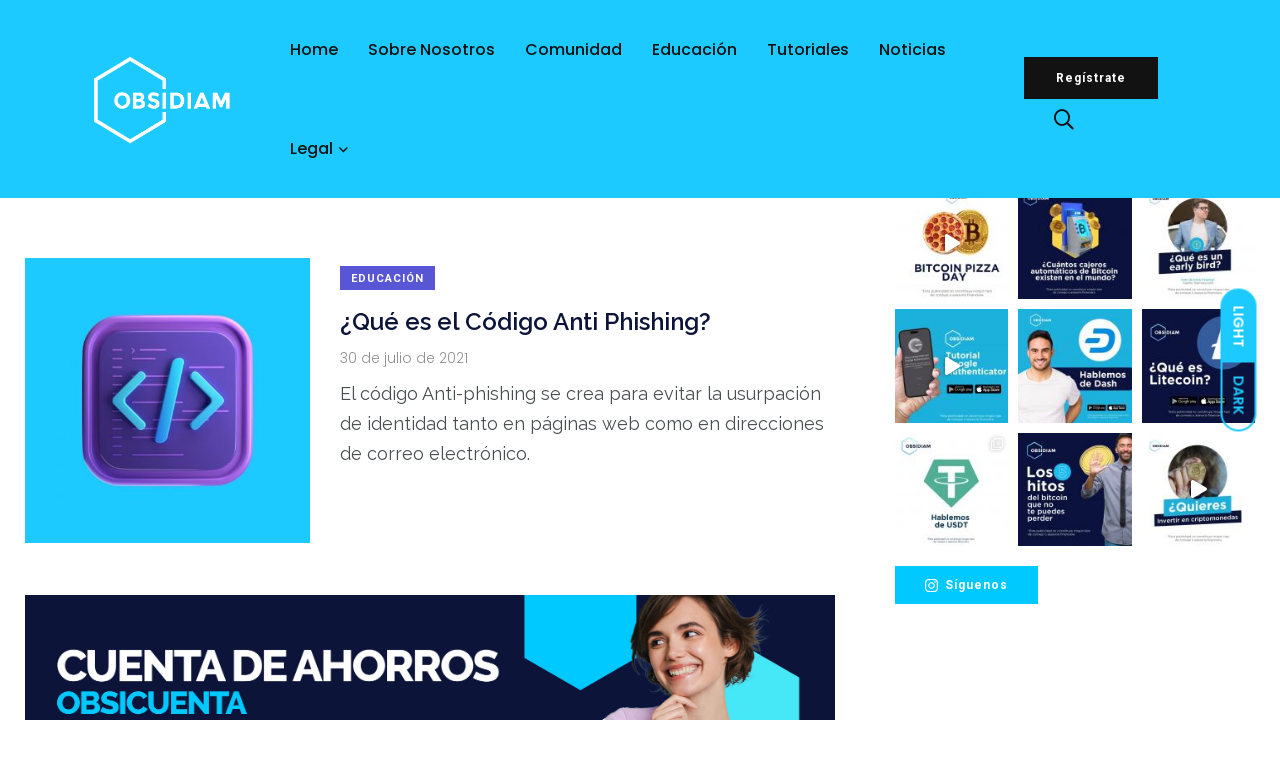

--- FILE ---
content_type: text/html; charset=UTF-8
request_url: https://blog.obsidiam.com/tag/codigo-anti-phishing/
body_size: 26075
content:
    <!doctype html>
<html lang="es">
    <head>
        <meta charset="UTF-8">
        <meta http-equiv="X-UA-Compatible" content="IE=edge">
        <meta name="viewport" content="width=device-width, initial-scale=1.0">
        <link rel="profile" href="https://gmpg.org/xfn/11">
        <link rel="pingback" href="https://blog.obsidiam.com/xmlrpc.php">
        <meta name='robots' content='index, follow, max-image-preview:large, max-snippet:-1, max-video-preview:-1' />
<noscript><style>#preloader{display:none;}</style></noscript><noscript><style>#preloader{display:none;}</style></noscript>
	<!-- This site is optimized with the Yoast SEO plugin v20.0 - https://yoast.com/wordpress/plugins/seo/ -->
	<title>Código Anti Phishing archivos - Obsiblog</title>
	<link rel="canonical" href="https://blog.obsidiam.com/tag/codigo-anti-phishing/" />
	<meta property="og:locale" content="es_ES" />
	<meta property="og:type" content="article" />
	<meta property="og:title" content="Código Anti Phishing archivos - Obsiblog" />
	<meta property="og:url" content="https://blog.obsidiam.com/tag/codigo-anti-phishing/" />
	<meta property="og:site_name" content="Obsiblog" />
	<meta name="twitter:card" content="summary_large_image" />
	<meta name="twitter:site" content="@obsidiamlatam" />
	<script type="application/ld+json" class="yoast-schema-graph">{"@context":"https://schema.org","@graph":[{"@type":"CollectionPage","@id":"https://blog.obsidiam.com/tag/codigo-anti-phishing/","url":"https://blog.obsidiam.com/tag/codigo-anti-phishing/","name":"Código Anti Phishing archivos - Obsiblog","isPartOf":{"@id":"https://blog.obsidiam.com/#website"},"primaryImageOfPage":{"@id":"https://blog.obsidiam.com/tag/codigo-anti-phishing/#primaryimage"},"image":{"@id":"https://blog.obsidiam.com/tag/codigo-anti-phishing/#primaryimage"},"thumbnailUrl":"https://blog.obsidiam.com/wp-content/uploads/2021/07/¿Que-es-el-Codigo-Anti-Phishing.jpg","breadcrumb":{"@id":"https://blog.obsidiam.com/tag/codigo-anti-phishing/#breadcrumb"},"inLanguage":"es"},{"@type":"ImageObject","inLanguage":"es","@id":"https://blog.obsidiam.com/tag/codigo-anti-phishing/#primaryimage","url":"https://blog.obsidiam.com/wp-content/uploads/2021/07/¿Que-es-el-Codigo-Anti-Phishing.jpg","contentUrl":"https://blog.obsidiam.com/wp-content/uploads/2021/07/¿Que-es-el-Codigo-Anti-Phishing.jpg","width":1080,"height":1080,"caption":"¿Qué es el Código Anti Phishing?"},{"@type":"BreadcrumbList","@id":"https://blog.obsidiam.com/tag/codigo-anti-phishing/#breadcrumb","itemListElement":[{"@type":"ListItem","position":1,"name":"Portada","item":"https://blog.obsidiam.com/"},{"@type":"ListItem","position":2,"name":"Código Anti Phishing"}]},{"@type":"WebSite","@id":"https://blog.obsidiam.com/#website","url":"https://blog.obsidiam.com/","name":"Obsiblog","description":"El mundo de las finanzas en tus manos","publisher":{"@id":"https://blog.obsidiam.com/#organization"},"potentialAction":[{"@type":"SearchAction","target":{"@type":"EntryPoint","urlTemplate":"https://blog.obsidiam.com/?s={search_term_string}"},"query-input":"required name=search_term_string"}],"inLanguage":"es"},{"@type":"Organization","@id":"https://blog.obsidiam.com/#organization","name":"Obsidiam","url":"https://blog.obsidiam.com/","logo":{"@type":"ImageObject","inLanguage":"es","@id":"https://blog.obsidiam.com/#/schema/logo/image/","url":"https://blog.obsidiam.com/wp-content/uploads/2022/10/Obsidiam512.png","contentUrl":"https://blog.obsidiam.com/wp-content/uploads/2022/10/Obsidiam512.png","width":512,"height":512,"caption":"Obsidiam"},"image":{"@id":"https://blog.obsidiam.com/#/schema/logo/image/"},"sameAs":["https://www.instagram.com/obsidiam/","https://www.facebook.com/obsidiamexchange","https://twitter.com/obsidiamlatam"]}]}</script>
	<!-- / Yoast SEO plugin. -->


<link rel="amphtml" href="https://blog.obsidiam.com/tag/codigo-anti-phishing/amp/" /><meta name="generator" content="AMP for WP 1.0.79"/><link rel='dns-prefetch' href='//js.hs-scripts.com' />
<link rel='dns-prefetch' href='//www.googletagmanager.com' />
<link rel='dns-prefetch' href='//fonts.googleapis.com' />
<link rel='preconnect' href='https://fonts.gstatic.com' crossorigin />
<link rel="alternate" type="application/rss+xml" title="Obsiblog &raquo; Feed" href="https://blog.obsidiam.com/feed/" />
<link rel="alternate" type="application/rss+xml" title="Obsiblog &raquo; Feed de los comentarios" href="https://blog.obsidiam.com/comments/feed/" />
<link rel="alternate" type="application/rss+xml" title="Obsiblog &raquo; Etiqueta Código Anti Phishing del feed" href="https://blog.obsidiam.com/tag/codigo-anti-phishing/feed/" />
<style id='wp-img-auto-sizes-contain-inline-css' type='text/css'>
img:is([sizes=auto i],[sizes^="auto," i]){contain-intrinsic-size:3000px 1500px}
/*# sourceURL=wp-img-auto-sizes-contain-inline-css */
</style>
<link rel='stylesheet' id='sbi_styles-css' href='https://blog.obsidiam.com/wp-content/plugins/instagram-feed/css/sbi-styles.min.css?ver=6.1.1' type='text/css' media='all' />
<style id='wp-emoji-styles-inline-css' type='text/css'>

	img.wp-smiley, img.emoji {
		display: inline !important;
		border: none !important;
		box-shadow: none !important;
		height: 1em !important;
		width: 1em !important;
		margin: 0 0.07em !important;
		vertical-align: -0.1em !important;
		background: none !important;
		padding: 0 !important;
	}
/*# sourceURL=wp-emoji-styles-inline-css */
</style>
<style id='classic-theme-styles-inline-css' type='text/css'>
/*! This file is auto-generated */
.wp-block-button__link{color:#fff;background-color:#32373c;border-radius:9999px;box-shadow:none;text-decoration:none;padding:calc(.667em + 2px) calc(1.333em + 2px);font-size:1.125em}.wp-block-file__button{background:#32373c;color:#fff;text-decoration:none}
/*# sourceURL=/wp-includes/css/classic-themes.min.css */
</style>
<style id='global-styles-inline-css' type='text/css'>
:root{--wp--preset--aspect-ratio--square: 1;--wp--preset--aspect-ratio--4-3: 4/3;--wp--preset--aspect-ratio--3-4: 3/4;--wp--preset--aspect-ratio--3-2: 3/2;--wp--preset--aspect-ratio--2-3: 2/3;--wp--preset--aspect-ratio--16-9: 16/9;--wp--preset--aspect-ratio--9-16: 9/16;--wp--preset--color--black: #000000;--wp--preset--color--cyan-bluish-gray: #abb8c3;--wp--preset--color--white: #ffffff;--wp--preset--color--pale-pink: #f78da7;--wp--preset--color--vivid-red: #cf2e2e;--wp--preset--color--luminous-vivid-orange: #ff6900;--wp--preset--color--luminous-vivid-amber: #fcb900;--wp--preset--color--light-green-cyan: #7bdcb5;--wp--preset--color--vivid-green-cyan: #00d084;--wp--preset--color--pale-cyan-blue: #8ed1fc;--wp--preset--color--vivid-cyan-blue: #0693e3;--wp--preset--color--vivid-purple: #9b51e0;--wp--preset--color--light-grayish-magenta: #FF9500;--wp--preset--color--strong-magenta: #FF2C54;--wp--preset--color--very-light-gray: #ffffff;--wp--preset--color--very-dark-gray: #6B7074;--wp--preset--gradient--vivid-cyan-blue-to-vivid-purple: linear-gradient(135deg,rgb(6,147,227) 0%,rgb(155,81,224) 100%);--wp--preset--gradient--light-green-cyan-to-vivid-green-cyan: linear-gradient(135deg,rgb(122,220,180) 0%,rgb(0,208,130) 100%);--wp--preset--gradient--luminous-vivid-amber-to-luminous-vivid-orange: linear-gradient(135deg,rgb(252,185,0) 0%,rgb(255,105,0) 100%);--wp--preset--gradient--luminous-vivid-orange-to-vivid-red: linear-gradient(135deg,rgb(255,105,0) 0%,rgb(207,46,46) 100%);--wp--preset--gradient--very-light-gray-to-cyan-bluish-gray: linear-gradient(135deg,rgb(238,238,238) 0%,rgb(169,184,195) 100%);--wp--preset--gradient--cool-to-warm-spectrum: linear-gradient(135deg,rgb(74,234,220) 0%,rgb(151,120,209) 20%,rgb(207,42,186) 40%,rgb(238,44,130) 60%,rgb(251,105,98) 80%,rgb(254,248,76) 100%);--wp--preset--gradient--blush-light-purple: linear-gradient(135deg,rgb(255,206,236) 0%,rgb(152,150,240) 100%);--wp--preset--gradient--blush-bordeaux: linear-gradient(135deg,rgb(254,205,165) 0%,rgb(254,45,45) 50%,rgb(107,0,62) 100%);--wp--preset--gradient--luminous-dusk: linear-gradient(135deg,rgb(255,203,112) 0%,rgb(199,81,192) 50%,rgb(65,88,208) 100%);--wp--preset--gradient--pale-ocean: linear-gradient(135deg,rgb(255,245,203) 0%,rgb(182,227,212) 50%,rgb(51,167,181) 100%);--wp--preset--gradient--electric-grass: linear-gradient(135deg,rgb(202,248,128) 0%,rgb(113,206,126) 100%);--wp--preset--gradient--midnight: linear-gradient(135deg,rgb(2,3,129) 0%,rgb(40,116,252) 100%);--wp--preset--font-size--small: 12px;--wp--preset--font-size--medium: 20px;--wp--preset--font-size--large: 36px;--wp--preset--font-size--x-large: 42px;--wp--preset--font-size--normal: 16px;--wp--preset--font-size--huge: 50px;--wp--preset--spacing--20: 0.44rem;--wp--preset--spacing--30: 0.67rem;--wp--preset--spacing--40: 1rem;--wp--preset--spacing--50: 1.5rem;--wp--preset--spacing--60: 2.25rem;--wp--preset--spacing--70: 3.38rem;--wp--preset--spacing--80: 5.06rem;--wp--preset--shadow--natural: 6px 6px 9px rgba(0, 0, 0, 0.2);--wp--preset--shadow--deep: 12px 12px 50px rgba(0, 0, 0, 0.4);--wp--preset--shadow--sharp: 6px 6px 0px rgba(0, 0, 0, 0.2);--wp--preset--shadow--outlined: 6px 6px 0px -3px rgb(255, 255, 255), 6px 6px rgb(0, 0, 0);--wp--preset--shadow--crisp: 6px 6px 0px rgb(0, 0, 0);}:where(.is-layout-flex){gap: 0.5em;}:where(.is-layout-grid){gap: 0.5em;}body .is-layout-flex{display: flex;}.is-layout-flex{flex-wrap: wrap;align-items: center;}.is-layout-flex > :is(*, div){margin: 0;}body .is-layout-grid{display: grid;}.is-layout-grid > :is(*, div){margin: 0;}:where(.wp-block-columns.is-layout-flex){gap: 2em;}:where(.wp-block-columns.is-layout-grid){gap: 2em;}:where(.wp-block-post-template.is-layout-flex){gap: 1.25em;}:where(.wp-block-post-template.is-layout-grid){gap: 1.25em;}.has-black-color{color: var(--wp--preset--color--black) !important;}.has-cyan-bluish-gray-color{color: var(--wp--preset--color--cyan-bluish-gray) !important;}.has-white-color{color: var(--wp--preset--color--white) !important;}.has-pale-pink-color{color: var(--wp--preset--color--pale-pink) !important;}.has-vivid-red-color{color: var(--wp--preset--color--vivid-red) !important;}.has-luminous-vivid-orange-color{color: var(--wp--preset--color--luminous-vivid-orange) !important;}.has-luminous-vivid-amber-color{color: var(--wp--preset--color--luminous-vivid-amber) !important;}.has-light-green-cyan-color{color: var(--wp--preset--color--light-green-cyan) !important;}.has-vivid-green-cyan-color{color: var(--wp--preset--color--vivid-green-cyan) !important;}.has-pale-cyan-blue-color{color: var(--wp--preset--color--pale-cyan-blue) !important;}.has-vivid-cyan-blue-color{color: var(--wp--preset--color--vivid-cyan-blue) !important;}.has-vivid-purple-color{color: var(--wp--preset--color--vivid-purple) !important;}.has-black-background-color{background-color: var(--wp--preset--color--black) !important;}.has-cyan-bluish-gray-background-color{background-color: var(--wp--preset--color--cyan-bluish-gray) !important;}.has-white-background-color{background-color: var(--wp--preset--color--white) !important;}.has-pale-pink-background-color{background-color: var(--wp--preset--color--pale-pink) !important;}.has-vivid-red-background-color{background-color: var(--wp--preset--color--vivid-red) !important;}.has-luminous-vivid-orange-background-color{background-color: var(--wp--preset--color--luminous-vivid-orange) !important;}.has-luminous-vivid-amber-background-color{background-color: var(--wp--preset--color--luminous-vivid-amber) !important;}.has-light-green-cyan-background-color{background-color: var(--wp--preset--color--light-green-cyan) !important;}.has-vivid-green-cyan-background-color{background-color: var(--wp--preset--color--vivid-green-cyan) !important;}.has-pale-cyan-blue-background-color{background-color: var(--wp--preset--color--pale-cyan-blue) !important;}.has-vivid-cyan-blue-background-color{background-color: var(--wp--preset--color--vivid-cyan-blue) !important;}.has-vivid-purple-background-color{background-color: var(--wp--preset--color--vivid-purple) !important;}.has-black-border-color{border-color: var(--wp--preset--color--black) !important;}.has-cyan-bluish-gray-border-color{border-color: var(--wp--preset--color--cyan-bluish-gray) !important;}.has-white-border-color{border-color: var(--wp--preset--color--white) !important;}.has-pale-pink-border-color{border-color: var(--wp--preset--color--pale-pink) !important;}.has-vivid-red-border-color{border-color: var(--wp--preset--color--vivid-red) !important;}.has-luminous-vivid-orange-border-color{border-color: var(--wp--preset--color--luminous-vivid-orange) !important;}.has-luminous-vivid-amber-border-color{border-color: var(--wp--preset--color--luminous-vivid-amber) !important;}.has-light-green-cyan-border-color{border-color: var(--wp--preset--color--light-green-cyan) !important;}.has-vivid-green-cyan-border-color{border-color: var(--wp--preset--color--vivid-green-cyan) !important;}.has-pale-cyan-blue-border-color{border-color: var(--wp--preset--color--pale-cyan-blue) !important;}.has-vivid-cyan-blue-border-color{border-color: var(--wp--preset--color--vivid-cyan-blue) !important;}.has-vivid-purple-border-color{border-color: var(--wp--preset--color--vivid-purple) !important;}.has-vivid-cyan-blue-to-vivid-purple-gradient-background{background: var(--wp--preset--gradient--vivid-cyan-blue-to-vivid-purple) !important;}.has-light-green-cyan-to-vivid-green-cyan-gradient-background{background: var(--wp--preset--gradient--light-green-cyan-to-vivid-green-cyan) !important;}.has-luminous-vivid-amber-to-luminous-vivid-orange-gradient-background{background: var(--wp--preset--gradient--luminous-vivid-amber-to-luminous-vivid-orange) !important;}.has-luminous-vivid-orange-to-vivid-red-gradient-background{background: var(--wp--preset--gradient--luminous-vivid-orange-to-vivid-red) !important;}.has-very-light-gray-to-cyan-bluish-gray-gradient-background{background: var(--wp--preset--gradient--very-light-gray-to-cyan-bluish-gray) !important;}.has-cool-to-warm-spectrum-gradient-background{background: var(--wp--preset--gradient--cool-to-warm-spectrum) !important;}.has-blush-light-purple-gradient-background{background: var(--wp--preset--gradient--blush-light-purple) !important;}.has-blush-bordeaux-gradient-background{background: var(--wp--preset--gradient--blush-bordeaux) !important;}.has-luminous-dusk-gradient-background{background: var(--wp--preset--gradient--luminous-dusk) !important;}.has-pale-ocean-gradient-background{background: var(--wp--preset--gradient--pale-ocean) !important;}.has-electric-grass-gradient-background{background: var(--wp--preset--gradient--electric-grass) !important;}.has-midnight-gradient-background{background: var(--wp--preset--gradient--midnight) !important;}.has-small-font-size{font-size: var(--wp--preset--font-size--small) !important;}.has-medium-font-size{font-size: var(--wp--preset--font-size--medium) !important;}.has-large-font-size{font-size: var(--wp--preset--font-size--large) !important;}.has-x-large-font-size{font-size: var(--wp--preset--font-size--x-large) !important;}
:where(.wp-block-post-template.is-layout-flex){gap: 1.25em;}:where(.wp-block-post-template.is-layout-grid){gap: 1.25em;}
:where(.wp-block-term-template.is-layout-flex){gap: 1.25em;}:where(.wp-block-term-template.is-layout-grid){gap: 1.25em;}
:where(.wp-block-columns.is-layout-flex){gap: 2em;}:where(.wp-block-columns.is-layout-grid){gap: 2em;}
:root :where(.wp-block-pullquote){font-size: 1.5em;line-height: 1.6;}
/*# sourceURL=global-styles-inline-css */
</style>
<style id='extendify-gutenberg-patterns-and-templates-utilities-inline-css' type='text/css'>
.ext-absolute {
  position: absolute !important;
}

.ext-relative {
  position: relative !important;
}

.ext-top-base {
  top: var(--wp--style--block-gap, 1.75rem) !important;
}

.ext-top-lg {
  top: var(--extendify--spacing--large, 3rem) !important;
}

.ext--top-base {
  top: calc(var(--wp--style--block-gap, 1.75rem) * -1) !important;
}

.ext--top-lg {
  top: calc(var(--extendify--spacing--large, 3rem) * -1) !important;
}

.ext-right-base {
  right: var(--wp--style--block-gap, 1.75rem) !important;
}

.ext-right-lg {
  right: var(--extendify--spacing--large, 3rem) !important;
}

.ext--right-base {
  right: calc(var(--wp--style--block-gap, 1.75rem) * -1) !important;
}

.ext--right-lg {
  right: calc(var(--extendify--spacing--large, 3rem) * -1) !important;
}

.ext-bottom-base {
  bottom: var(--wp--style--block-gap, 1.75rem) !important;
}

.ext-bottom-lg {
  bottom: var(--extendify--spacing--large, 3rem) !important;
}

.ext--bottom-base {
  bottom: calc(var(--wp--style--block-gap, 1.75rem) * -1) !important;
}

.ext--bottom-lg {
  bottom: calc(var(--extendify--spacing--large, 3rem) * -1) !important;
}

.ext-left-base {
  left: var(--wp--style--block-gap, 1.75rem) !important;
}

.ext-left-lg {
  left: var(--extendify--spacing--large, 3rem) !important;
}

.ext--left-base {
  left: calc(var(--wp--style--block-gap, 1.75rem) * -1) !important;
}

.ext--left-lg {
  left: calc(var(--extendify--spacing--large, 3rem) * -1) !important;
}

.ext-order-1 {
  order: 1 !important;
}

.ext-order-2 {
  order: 2 !important;
}

.ext-col-auto {
  grid-column: auto !important;
}

.ext-col-span-1 {
  grid-column: span 1 / span 1 !important;
}

.ext-col-span-2 {
  grid-column: span 2 / span 2 !important;
}

.ext-col-span-3 {
  grid-column: span 3 / span 3 !important;
}

.ext-col-span-4 {
  grid-column: span 4 / span 4 !important;
}

.ext-col-span-5 {
  grid-column: span 5 / span 5 !important;
}

.ext-col-span-6 {
  grid-column: span 6 / span 6 !important;
}

.ext-col-span-7 {
  grid-column: span 7 / span 7 !important;
}

.ext-col-span-8 {
  grid-column: span 8 / span 8 !important;
}

.ext-col-span-9 {
  grid-column: span 9 / span 9 !important;
}

.ext-col-span-10 {
  grid-column: span 10 / span 10 !important;
}

.ext-col-span-11 {
  grid-column: span 11 / span 11 !important;
}

.ext-col-span-12 {
  grid-column: span 12 / span 12 !important;
}

.ext-col-span-full {
  grid-column: 1 / -1 !important;
}

.ext-col-start-1 {
  grid-column-start: 1 !important;
}

.ext-col-start-2 {
  grid-column-start: 2 !important;
}

.ext-col-start-3 {
  grid-column-start: 3 !important;
}

.ext-col-start-4 {
  grid-column-start: 4 !important;
}

.ext-col-start-5 {
  grid-column-start: 5 !important;
}

.ext-col-start-6 {
  grid-column-start: 6 !important;
}

.ext-col-start-7 {
  grid-column-start: 7 !important;
}

.ext-col-start-8 {
  grid-column-start: 8 !important;
}

.ext-col-start-9 {
  grid-column-start: 9 !important;
}

.ext-col-start-10 {
  grid-column-start: 10 !important;
}

.ext-col-start-11 {
  grid-column-start: 11 !important;
}

.ext-col-start-12 {
  grid-column-start: 12 !important;
}

.ext-col-start-13 {
  grid-column-start: 13 !important;
}

.ext-col-start-auto {
  grid-column-start: auto !important;
}

.ext-col-end-1 {
  grid-column-end: 1 !important;
}

.ext-col-end-2 {
  grid-column-end: 2 !important;
}

.ext-col-end-3 {
  grid-column-end: 3 !important;
}

.ext-col-end-4 {
  grid-column-end: 4 !important;
}

.ext-col-end-5 {
  grid-column-end: 5 !important;
}

.ext-col-end-6 {
  grid-column-end: 6 !important;
}

.ext-col-end-7 {
  grid-column-end: 7 !important;
}

.ext-col-end-8 {
  grid-column-end: 8 !important;
}

.ext-col-end-9 {
  grid-column-end: 9 !important;
}

.ext-col-end-10 {
  grid-column-end: 10 !important;
}

.ext-col-end-11 {
  grid-column-end: 11 !important;
}

.ext-col-end-12 {
  grid-column-end: 12 !important;
}

.ext-col-end-13 {
  grid-column-end: 13 !important;
}

.ext-col-end-auto {
  grid-column-end: auto !important;
}

.ext-row-auto {
  grid-row: auto !important;
}

.ext-row-span-1 {
  grid-row: span 1 / span 1 !important;
}

.ext-row-span-2 {
  grid-row: span 2 / span 2 !important;
}

.ext-row-span-3 {
  grid-row: span 3 / span 3 !important;
}

.ext-row-span-4 {
  grid-row: span 4 / span 4 !important;
}

.ext-row-span-5 {
  grid-row: span 5 / span 5 !important;
}

.ext-row-span-6 {
  grid-row: span 6 / span 6 !important;
}

.ext-row-span-full {
  grid-row: 1 / -1 !important;
}

.ext-row-start-1 {
  grid-row-start: 1 !important;
}

.ext-row-start-2 {
  grid-row-start: 2 !important;
}

.ext-row-start-3 {
  grid-row-start: 3 !important;
}

.ext-row-start-4 {
  grid-row-start: 4 !important;
}

.ext-row-start-5 {
  grid-row-start: 5 !important;
}

.ext-row-start-6 {
  grid-row-start: 6 !important;
}

.ext-row-start-7 {
  grid-row-start: 7 !important;
}

.ext-row-start-auto {
  grid-row-start: auto !important;
}

.ext-row-end-1 {
  grid-row-end: 1 !important;
}

.ext-row-end-2 {
  grid-row-end: 2 !important;
}

.ext-row-end-3 {
  grid-row-end: 3 !important;
}

.ext-row-end-4 {
  grid-row-end: 4 !important;
}

.ext-row-end-5 {
  grid-row-end: 5 !important;
}

.ext-row-end-6 {
  grid-row-end: 6 !important;
}

.ext-row-end-7 {
  grid-row-end: 7 !important;
}

.ext-row-end-auto {
  grid-row-end: auto !important;
}

.ext-m-0:not([style*="margin"]) {
  margin: 0 !important;
}

.ext-m-auto:not([style*="margin"]) {
  margin: auto !important;
}

.ext-m-base:not([style*="margin"]) {
  margin: var(--wp--style--block-gap, 1.75rem) !important;
}

.ext-m-lg:not([style*="margin"]) {
  margin: var(--extendify--spacing--large, 3rem) !important;
}

.ext--m-base:not([style*="margin"]) {
  margin: calc(var(--wp--style--block-gap, 1.75rem) * -1) !important;
}

.ext--m-lg:not([style*="margin"]) {
  margin: calc(var(--extendify--spacing--large, 3rem) * -1) !important;
}

.ext-mx-0:not([style*="margin"]) {
  margin-left: 0 !important;
  margin-right: 0 !important;
}

.ext-mx-auto:not([style*="margin"]) {
  margin-left: auto !important;
  margin-right: auto !important;
}

.ext-mx-base:not([style*="margin"]) {
  margin-left: var(--wp--style--block-gap, 1.75rem) !important;
  margin-right: var(--wp--style--block-gap, 1.75rem) !important;
}

.ext-mx-lg:not([style*="margin"]) {
  margin-left: var(--extendify--spacing--large, 3rem) !important;
  margin-right: var(--extendify--spacing--large, 3rem) !important;
}

.ext--mx-base:not([style*="margin"]) {
  margin-left: calc(var(--wp--style--block-gap, 1.75rem) * -1) !important;
  margin-right: calc(var(--wp--style--block-gap, 1.75rem) * -1) !important;
}

.ext--mx-lg:not([style*="margin"]) {
  margin-left: calc(var(--extendify--spacing--large, 3rem) * -1) !important;
  margin-right: calc(var(--extendify--spacing--large, 3rem) * -1) !important;
}

.ext-my-0:not([style*="margin"]) {
  margin-top: 0 !important;
  margin-bottom: 0 !important;
}

.ext-my-auto:not([style*="margin"]) {
  margin-top: auto !important;
  margin-bottom: auto !important;
}

.ext-my-base:not([style*="margin"]) {
  margin-top: var(--wp--style--block-gap, 1.75rem) !important;
  margin-bottom: var(--wp--style--block-gap, 1.75rem) !important;
}

.ext-my-lg:not([style*="margin"]) {
  margin-top: var(--extendify--spacing--large, 3rem) !important;
  margin-bottom: var(--extendify--spacing--large, 3rem) !important;
}

.ext--my-base:not([style*="margin"]) {
  margin-top: calc(var(--wp--style--block-gap, 1.75rem) * -1) !important;
  margin-bottom: calc(var(--wp--style--block-gap, 1.75rem) * -1) !important;
}

.ext--my-lg:not([style*="margin"]) {
  margin-top: calc(var(--extendify--spacing--large, 3rem) * -1) !important;
  margin-bottom: calc(var(--extendify--spacing--large, 3rem) * -1) !important;
}

.ext-mt-0:not([style*="margin"]) {
  margin-top: 0 !important;
}

.ext-mt-auto:not([style*="margin"]) {
  margin-top: auto !important;
}

.ext-mt-base:not([style*="margin"]) {
  margin-top: var(--wp--style--block-gap, 1.75rem) !important;
}

.ext-mt-lg:not([style*="margin"]) {
  margin-top: var(--extendify--spacing--large, 3rem) !important;
}

.ext--mt-base:not([style*="margin"]) {
  margin-top: calc(var(--wp--style--block-gap, 1.75rem) * -1) !important;
}

.ext--mt-lg:not([style*="margin"]) {
  margin-top: calc(var(--extendify--spacing--large, 3rem) * -1) !important;
}

.ext-mr-0:not([style*="margin"]) {
  margin-right: 0 !important;
}

.ext-mr-auto:not([style*="margin"]) {
  margin-right: auto !important;
}

.ext-mr-base:not([style*="margin"]) {
  margin-right: var(--wp--style--block-gap, 1.75rem) !important;
}

.ext-mr-lg:not([style*="margin"]) {
  margin-right: var(--extendify--spacing--large, 3rem) !important;
}

.ext--mr-base:not([style*="margin"]) {
  margin-right: calc(var(--wp--style--block-gap, 1.75rem) * -1) !important;
}

.ext--mr-lg:not([style*="margin"]) {
  margin-right: calc(var(--extendify--spacing--large, 3rem) * -1) !important;
}

.ext-mb-0:not([style*="margin"]) {
  margin-bottom: 0 !important;
}

.ext-mb-auto:not([style*="margin"]) {
  margin-bottom: auto !important;
}

.ext-mb-base:not([style*="margin"]) {
  margin-bottom: var(--wp--style--block-gap, 1.75rem) !important;
}

.ext-mb-lg:not([style*="margin"]) {
  margin-bottom: var(--extendify--spacing--large, 3rem) !important;
}

.ext--mb-base:not([style*="margin"]) {
  margin-bottom: calc(var(--wp--style--block-gap, 1.75rem) * -1) !important;
}

.ext--mb-lg:not([style*="margin"]) {
  margin-bottom: calc(var(--extendify--spacing--large, 3rem) * -1) !important;
}

.ext-ml-0:not([style*="margin"]) {
  margin-left: 0 !important;
}

.ext-ml-auto:not([style*="margin"]) {
  margin-left: auto !important;
}

.ext-ml-base:not([style*="margin"]) {
  margin-left: var(--wp--style--block-gap, 1.75rem) !important;
}

.ext-ml-lg:not([style*="margin"]) {
  margin-left: var(--extendify--spacing--large, 3rem) !important;
}

.ext--ml-base:not([style*="margin"]) {
  margin-left: calc(var(--wp--style--block-gap, 1.75rem) * -1) !important;
}

.ext--ml-lg:not([style*="margin"]) {
  margin-left: calc(var(--extendify--spacing--large, 3rem) * -1) !important;
}

.ext-block {
  display: block !important;
}

.ext-inline-block {
  display: inline-block !important;
}

.ext-inline {
  display: inline !important;
}

.ext-flex {
  display: flex !important;
}

.ext-inline-flex {
  display: inline-flex !important;
}

.ext-grid {
  display: grid !important;
}

.ext-inline-grid {
  display: inline-grid !important;
}

.ext-hidden {
  display: none !important;
}

.ext-w-auto {
  width: auto !important;
}

.ext-w-full {
  width: 100% !important;
}

.ext-max-w-full {
  max-width: 100% !important;
}

.ext-flex-1 {
  flex: 1 1 0% !important;
}

.ext-flex-auto {
  flex: 1 1 auto !important;
}

.ext-flex-initial {
  flex: 0 1 auto !important;
}

.ext-flex-none {
  flex: none !important;
}

.ext-flex-shrink-0 {
  flex-shrink: 0 !important;
}

.ext-flex-shrink {
  flex-shrink: 1 !important;
}

.ext-flex-grow-0 {
  flex-grow: 0 !important;
}

.ext-flex-grow {
  flex-grow: 1 !important;
}

.ext-list-none {
  list-style-type: none !important;
}

.ext-grid-cols-1 {
  grid-template-columns: repeat(1, minmax(0, 1fr)) !important;
}

.ext-grid-cols-2 {
  grid-template-columns: repeat(2, minmax(0, 1fr)) !important;
}

.ext-grid-cols-3 {
  grid-template-columns: repeat(3, minmax(0, 1fr)) !important;
}

.ext-grid-cols-4 {
  grid-template-columns: repeat(4, minmax(0, 1fr)) !important;
}

.ext-grid-cols-5 {
  grid-template-columns: repeat(5, minmax(0, 1fr)) !important;
}

.ext-grid-cols-6 {
  grid-template-columns: repeat(6, minmax(0, 1fr)) !important;
}

.ext-grid-cols-7 {
  grid-template-columns: repeat(7, minmax(0, 1fr)) !important;
}

.ext-grid-cols-8 {
  grid-template-columns: repeat(8, minmax(0, 1fr)) !important;
}

.ext-grid-cols-9 {
  grid-template-columns: repeat(9, minmax(0, 1fr)) !important;
}

.ext-grid-cols-10 {
  grid-template-columns: repeat(10, minmax(0, 1fr)) !important;
}

.ext-grid-cols-11 {
  grid-template-columns: repeat(11, minmax(0, 1fr)) !important;
}

.ext-grid-cols-12 {
  grid-template-columns: repeat(12, minmax(0, 1fr)) !important;
}

.ext-grid-cols-none {
  grid-template-columns: none !important;
}

.ext-grid-rows-1 {
  grid-template-rows: repeat(1, minmax(0, 1fr)) !important;
}

.ext-grid-rows-2 {
  grid-template-rows: repeat(2, minmax(0, 1fr)) !important;
}

.ext-grid-rows-3 {
  grid-template-rows: repeat(3, minmax(0, 1fr)) !important;
}

.ext-grid-rows-4 {
  grid-template-rows: repeat(4, minmax(0, 1fr)) !important;
}

.ext-grid-rows-5 {
  grid-template-rows: repeat(5, minmax(0, 1fr)) !important;
}

.ext-grid-rows-6 {
  grid-template-rows: repeat(6, minmax(0, 1fr)) !important;
}

.ext-grid-rows-none {
  grid-template-rows: none !important;
}

.ext-flex-row {
  flex-direction: row !important;
}

.ext-flex-row-reverse {
  flex-direction: row-reverse !important;
}

.ext-flex-col {
  flex-direction: column !important;
}

.ext-flex-col-reverse {
  flex-direction: column-reverse !important;
}

.ext-flex-wrap {
  flex-wrap: wrap !important;
}

.ext-flex-wrap-reverse {
  flex-wrap: wrap-reverse !important;
}

.ext-flex-nowrap {
  flex-wrap: nowrap !important;
}

.ext-items-start {
  align-items: flex-start !important;
}

.ext-items-end {
  align-items: flex-end !important;
}

.ext-items-center {
  align-items: center !important;
}

.ext-items-baseline {
  align-items: baseline !important;
}

.ext-items-stretch {
  align-items: stretch !important;
}

.ext-justify-start {
  justify-content: flex-start !important;
}

.ext-justify-end {
  justify-content: flex-end !important;
}

.ext-justify-center {
  justify-content: center !important;
}

.ext-justify-between {
  justify-content: space-between !important;
}

.ext-justify-around {
  justify-content: space-around !important;
}

.ext-justify-evenly {
  justify-content: space-evenly !important;
}

.ext-justify-items-start {
  justify-items: start !important;
}

.ext-justify-items-end {
  justify-items: end !important;
}

.ext-justify-items-center {
  justify-items: center !important;
}

.ext-justify-items-stretch {
  justify-items: stretch !important;
}

.ext-gap-0 {
  gap: 0 !important;
}

.ext-gap-base {
  gap: var(--wp--style--block-gap, 1.75rem) !important;
}

.ext-gap-lg {
  gap: var(--extendify--spacing--large, 3rem) !important;
}

.ext-gap-x-0 {
  -moz-column-gap: 0 !important;
       column-gap: 0 !important;
}

.ext-gap-x-base {
  -moz-column-gap: var(--wp--style--block-gap, 1.75rem) !important;
       column-gap: var(--wp--style--block-gap, 1.75rem) !important;
}

.ext-gap-x-lg {
  -moz-column-gap: var(--extendify--spacing--large, 3rem) !important;
       column-gap: var(--extendify--spacing--large, 3rem) !important;
}

.ext-gap-y-0 {
  row-gap: 0 !important;
}

.ext-gap-y-base {
  row-gap: var(--wp--style--block-gap, 1.75rem) !important;
}

.ext-gap-y-lg {
  row-gap: var(--extendify--spacing--large, 3rem) !important;
}

.ext-justify-self-auto {
  justify-self: auto !important;
}

.ext-justify-self-start {
  justify-self: start !important;
}

.ext-justify-self-end {
  justify-self: end !important;
}

.ext-justify-self-center {
  justify-self: center !important;
}

.ext-justify-self-stretch {
  justify-self: stretch !important;
}

.ext-rounded-none {
  border-radius: 0px !important;
}

.ext-rounded-full {
  border-radius: 9999px !important;
}

.ext-rounded-t-none {
  border-top-left-radius: 0px !important;
  border-top-right-radius: 0px !important;
}

.ext-rounded-t-full {
  border-top-left-radius: 9999px !important;
  border-top-right-radius: 9999px !important;
}

.ext-rounded-r-none {
  border-top-right-radius: 0px !important;
  border-bottom-right-radius: 0px !important;
}

.ext-rounded-r-full {
  border-top-right-radius: 9999px !important;
  border-bottom-right-radius: 9999px !important;
}

.ext-rounded-b-none {
  border-bottom-right-radius: 0px !important;
  border-bottom-left-radius: 0px !important;
}

.ext-rounded-b-full {
  border-bottom-right-radius: 9999px !important;
  border-bottom-left-radius: 9999px !important;
}

.ext-rounded-l-none {
  border-top-left-radius: 0px !important;
  border-bottom-left-radius: 0px !important;
}

.ext-rounded-l-full {
  border-top-left-radius: 9999px !important;
  border-bottom-left-radius: 9999px !important;
}

.ext-rounded-tl-none {
  border-top-left-radius: 0px !important;
}

.ext-rounded-tl-full {
  border-top-left-radius: 9999px !important;
}

.ext-rounded-tr-none {
  border-top-right-radius: 0px !important;
}

.ext-rounded-tr-full {
  border-top-right-radius: 9999px !important;
}

.ext-rounded-br-none {
  border-bottom-right-radius: 0px !important;
}

.ext-rounded-br-full {
  border-bottom-right-radius: 9999px !important;
}

.ext-rounded-bl-none {
  border-bottom-left-radius: 0px !important;
}

.ext-rounded-bl-full {
  border-bottom-left-radius: 9999px !important;
}

.ext-border-0 {
  border-width: 0px !important;
}

.ext-border-t-0 {
  border-top-width: 0px !important;
}

.ext-border-r-0 {
  border-right-width: 0px !important;
}

.ext-border-b-0 {
  border-bottom-width: 0px !important;
}

.ext-border-l-0 {
  border-left-width: 0px !important;
}

.ext-p-0:not([style*="padding"]) {
  padding: 0 !important;
}

.ext-p-base:not([style*="padding"]) {
  padding: var(--wp--style--block-gap, 1.75rem) !important;
}

.ext-p-lg:not([style*="padding"]) {
  padding: var(--extendify--spacing--large, 3rem) !important;
}

.ext-px-0:not([style*="padding"]) {
  padding-left: 0 !important;
  padding-right: 0 !important;
}

.ext-px-base:not([style*="padding"]) {
  padding-left: var(--wp--style--block-gap, 1.75rem) !important;
  padding-right: var(--wp--style--block-gap, 1.75rem) !important;
}

.ext-px-lg:not([style*="padding"]) {
  padding-left: var(--extendify--spacing--large, 3rem) !important;
  padding-right: var(--extendify--spacing--large, 3rem) !important;
}

.ext-py-0:not([style*="padding"]) {
  padding-top: 0 !important;
  padding-bottom: 0 !important;
}

.ext-py-base:not([style*="padding"]) {
  padding-top: var(--wp--style--block-gap, 1.75rem) !important;
  padding-bottom: var(--wp--style--block-gap, 1.75rem) !important;
}

.ext-py-lg:not([style*="padding"]) {
  padding-top: var(--extendify--spacing--large, 3rem) !important;
  padding-bottom: var(--extendify--spacing--large, 3rem) !important;
}

.ext-pt-0:not([style*="padding"]) {
  padding-top: 0 !important;
}

.ext-pt-base:not([style*="padding"]) {
  padding-top: var(--wp--style--block-gap, 1.75rem) !important;
}

.ext-pt-lg:not([style*="padding"]) {
  padding-top: var(--extendify--spacing--large, 3rem) !important;
}

.ext-pr-0:not([style*="padding"]) {
  padding-right: 0 !important;
}

.ext-pr-base:not([style*="padding"]) {
  padding-right: var(--wp--style--block-gap, 1.75rem) !important;
}

.ext-pr-lg:not([style*="padding"]) {
  padding-right: var(--extendify--spacing--large, 3rem) !important;
}

.ext-pb-0:not([style*="padding"]) {
  padding-bottom: 0 !important;
}

.ext-pb-base:not([style*="padding"]) {
  padding-bottom: var(--wp--style--block-gap, 1.75rem) !important;
}

.ext-pb-lg:not([style*="padding"]) {
  padding-bottom: var(--extendify--spacing--large, 3rem) !important;
}

.ext-pl-0:not([style*="padding"]) {
  padding-left: 0 !important;
}

.ext-pl-base:not([style*="padding"]) {
  padding-left: var(--wp--style--block-gap, 1.75rem) !important;
}

.ext-pl-lg:not([style*="padding"]) {
  padding-left: var(--extendify--spacing--large, 3rem) !important;
}

.ext-text-left {
  text-align: left !important;
}

.ext-text-center {
  text-align: center !important;
}

.ext-text-right {
  text-align: right !important;
}

.ext-leading-none {
  line-height: 1 !important;
}

.ext-leading-tight {
  line-height: 1.25 !important;
}

.ext-leading-snug {
  line-height: 1.375 !important;
}

.ext-leading-normal {
  line-height: 1.5 !important;
}

.ext-leading-relaxed {
  line-height: 1.625 !important;
}

.ext-leading-loose {
  line-height: 2 !important;
}

.ext-aspect-square img {
  aspect-ratio: 1 / 1 !important;
  -o-object-fit: cover !important;
     object-fit: cover !important;
}

.ext-aspect-landscape img {
  aspect-ratio: 4 / 3 !important;
  -o-object-fit: cover !important;
     object-fit: cover !important;
}

.ext-aspect-landscape-wide img {
  aspect-ratio: 16 / 9 !important;
  -o-object-fit: cover !important;
     object-fit: cover !important;
}

.ext-aspect-portrait img {
  aspect-ratio: 3 / 4 !important;
  -o-object-fit: cover !important;
     object-fit: cover !important;
}

.ext-aspect-square .components-resizable-box__container,
.ext-aspect-landscape .components-resizable-box__container,
.ext-aspect-landscape-wide .components-resizable-box__container,
.ext-aspect-portrait .components-resizable-box__container {
  height: auto !important;
}

.clip-path--rhombus img {
  -webkit-clip-path: polygon(15% 6%, 80% 29%, 84% 93%, 23% 69%) !important;
          clip-path: polygon(15% 6%, 80% 29%, 84% 93%, 23% 69%) !important;
}

.clip-path--diamond img {
  -webkit-clip-path: polygon(5% 29%, 60% 2%, 91% 64%, 36% 89%) !important;
          clip-path: polygon(5% 29%, 60% 2%, 91% 64%, 36% 89%) !important;
}

.clip-path--rhombus-alt img {
  -webkit-clip-path: polygon(14% 9%, 85% 24%, 91% 89%, 19% 76%) !important;
          clip-path: polygon(14% 9%, 85% 24%, 91% 89%, 19% 76%) !important;
}

/*
The .ext utility is a top-level class that we use to target contents within our patterns.
We use it here to ensure columns blocks display well across themes.
*/

.wp-block-columns[class*="fullwidth-cols"] {
  /* no suggestion */
  margin-bottom: unset !important;
}

.wp-block-column.editor\:pointer-events-none {
  /* no suggestion */
  margin-top: 0 !important;
  margin-bottom: 0 !important;
}

.is-root-container.block-editor-block-list__layout
    > [data-align="full"]:not(:first-of-type)
    > .wp-block-column.editor\:pointer-events-none,
.is-root-container.block-editor-block-list__layout
    > [data-align="wide"]
    > .wp-block-column.editor\:pointer-events-none {
  /* no suggestion */
  margin-top: calc(-1 * var(--wp--style--block-gap, 28px)) !important;
}

.is-root-container.block-editor-block-list__layout
    > [data-align="full"]:not(:first-of-type)
    > .ext-my-0,
.is-root-container.block-editor-block-list__layout
    > [data-align="wide"]
    > .ext-my-0:not([style*="margin"]) {
  /* no suggestion */
  margin-top: calc(-1 * var(--wp--style--block-gap, 28px)) !important;
}

/* Some popular themes use padding instead of core margin for columns; remove it */

.ext .wp-block-columns .wp-block-column[style*="padding"] {
  /* no suggestion */
  padding-left: 0 !important;
  padding-right: 0 !important;
}

/* Some popular themes add double spacing between columns; remove it */

.ext
    .wp-block-columns
    + .wp-block-columns:not([class*="mt-"]):not([class*="my-"]):not([style*="margin"]) {
  /* no suggestion */
  margin-top: 0 !important;
}

[class*="fullwidth-cols"] .wp-block-column:first-child,
[class*="fullwidth-cols"] .wp-block-group:first-child {
  /* no suggestion */
}

[class*="fullwidth-cols"] .wp-block-column:first-child, [class*="fullwidth-cols"] .wp-block-group:first-child {
  margin-top: 0 !important;
}

[class*="fullwidth-cols"] .wp-block-column:last-child,
[class*="fullwidth-cols"] .wp-block-group:last-child {
  /* no suggestion */
}

[class*="fullwidth-cols"] .wp-block-column:last-child, [class*="fullwidth-cols"] .wp-block-group:last-child {
  margin-bottom: 0 !important;
}

[class*="fullwidth-cols"] .wp-block-column:first-child > * {
  /* no suggestion */
  margin-top: 0 !important;
}

[class*="fullwidth-cols"] .wp-block-column > *:first-child {
  /* no suggestion */
  margin-top: 0 !important;
}

[class*="fullwidth-cols"] .wp-block-column > *:last-child {
  /* no suggestion */
  margin-bottom: 0 !important;
}

.ext .is-not-stacked-on-mobile .wp-block-column {
  /* no suggestion */
  margin-bottom: 0 !important;
}

/* Add base margin bottom to all columns */

.wp-block-columns[class*="fullwidth-cols"]:not(.is-not-stacked-on-mobile)
    > .wp-block-column:not(:last-child) {
  /* no suggestion */
  margin-bottom: var(--wp--style--block-gap, 1.75rem) !important;
}

@media (min-width: 782px) {
  .wp-block-columns[class*="fullwidth-cols"]:not(.is-not-stacked-on-mobile)
        > .wp-block-column:not(:last-child) {
    /* no suggestion */
    margin-bottom: 0 !important;
  }
}

/* Remove margin bottom from "not-stacked" columns */

.wp-block-columns[class*="fullwidth-cols"].is-not-stacked-on-mobile
    > .wp-block-column {
  /* no suggestion */
  margin-bottom: 0 !important;
}

@media (min-width: 600px) and (max-width: 781px) {
  .wp-block-columns[class*="fullwidth-cols"]:not(.is-not-stacked-on-mobile)
        > .wp-block-column:nth-child(even) {
    /* no suggestion */
    margin-left: var(--wp--style--block-gap, 2em) !important;
  }
}

/*
    The `tablet:fullwidth-cols` and `desktop:fullwidth-cols` utilities are used
    to counter the core/columns responsive for at our breakpoints.
*/

@media (max-width: 781px) {
  .tablet\:fullwidth-cols.wp-block-columns:not(.is-not-stacked-on-mobile) {
    flex-wrap: wrap !important;
  }

  .tablet\:fullwidth-cols.wp-block-columns:not(.is-not-stacked-on-mobile)
        > .wp-block-column {
    margin-left: 0 !important;
  }

  .tablet\:fullwidth-cols.wp-block-columns:not(.is-not-stacked-on-mobile)
        > .wp-block-column:not([style*="margin"]) {
    /* no suggestion */
    margin-left: 0 !important;
  }

  .tablet\:fullwidth-cols.wp-block-columns:not(.is-not-stacked-on-mobile)
        > .wp-block-column {
    flex-basis: 100% !important; /* Required to negate core/columns flex-basis */
  }
}

@media (max-width: 1079px) {
  .desktop\:fullwidth-cols.wp-block-columns:not(.is-not-stacked-on-mobile) {
    flex-wrap: wrap !important;
  }

  .desktop\:fullwidth-cols.wp-block-columns:not(.is-not-stacked-on-mobile)
        > .wp-block-column {
    margin-left: 0 !important;
  }

  .desktop\:fullwidth-cols.wp-block-columns:not(.is-not-stacked-on-mobile)
        > .wp-block-column:not([style*="margin"]) {
    /* no suggestion */
    margin-left: 0 !important;
  }

  .desktop\:fullwidth-cols.wp-block-columns:not(.is-not-stacked-on-mobile)
        > .wp-block-column {
    flex-basis: 100% !important; /* Required to negate core/columns flex-basis */
  }

  .desktop\:fullwidth-cols.wp-block-columns:not(.is-not-stacked-on-mobile)
        > .wp-block-column:not(:last-child) {
    margin-bottom: var(--wp--style--block-gap, 1.75rem) !important;
  }
}

.direction-rtl {
  direction: rtl !important;
}

.direction-ltr {
  direction: ltr !important;
}

/* Use "is-style-" prefix to support adding this style to the core/list block */

.is-style-inline-list {
  padding-left: 0 !important;
}

.is-style-inline-list li {
  /* no suggestion */
  list-style-type: none !important;
}

@media (min-width: 782px) {
  .is-style-inline-list li {
    margin-right: var(--wp--style--block-gap, 1.75rem) !important;
    display: inline !important;
  }
}

.is-style-inline-list li:first-child {
  /* no suggestion */
}

@media (min-width: 782px) {
  .is-style-inline-list li:first-child {
    margin-left: 0 !important;
  }
}

.is-style-inline-list li:last-child {
  /* no suggestion */
}

@media (min-width: 782px) {
  .is-style-inline-list li:last-child {
    margin-right: 0 !important;
  }
}

.bring-to-front {
  position: relative !important;
  z-index: 10 !important;
}

.text-stroke {
  -webkit-text-stroke-width: var(
        --wp--custom--typography--text-stroke-width,
        2px
    ) !important;
  -webkit-text-stroke-color: var(--wp--preset--color--background) !important;
}

.text-stroke--primary {
  -webkit-text-stroke-width: var(
        --wp--custom--typography--text-stroke-width,
        2px
    ) !important;
  -webkit-text-stroke-color: var(--wp--preset--color--primary) !important;
}

.text-stroke--secondary {
  -webkit-text-stroke-width: var(
        --wp--custom--typography--text-stroke-width,
        2px
    ) !important;
  -webkit-text-stroke-color: var(--wp--preset--color--secondary) !important;
}

.editor\:no-caption .block-editor-rich-text__editable {
  display: none !important;
}

.editor\:no-inserter > .block-list-appender,
.editor\:no-inserter .wp-block-group__inner-container > .block-list-appender {
  display: none !important;
}

.editor\:no-inserter .wp-block-cover__inner-container > .block-list-appender {
  display: none !important;
}

.editor\:no-inserter .wp-block-column:not(.is-selected) > .block-list-appender {
  display: none !important;
}

.editor\:no-resize .components-resizable-box__handle::after,
.editor\:no-resize .components-resizable-box__side-handle::before,
.editor\:no-resize .components-resizable-box__handle {
  display: none !important;
  pointer-events: none !important;
}

.editor\:no-resize .components-resizable-box__container {
  display: block !important;
}

.editor\:pointer-events-none {
  pointer-events: none !important;
}

.is-style-angled {
  /* no suggestion */
  align-items: center !important;
  justify-content: flex-end !important;
}

.ext .is-style-angled > [class*="_inner-container"] {
  align-items: center !important;
}

.is-style-angled .wp-block-cover__image-background,
.is-style-angled .wp-block-cover__video-background {
  /* no suggestion */
  -webkit-clip-path: polygon(0 0, 30% 0%, 50% 100%, 0% 100%) !important;
          clip-path: polygon(0 0, 30% 0%, 50% 100%, 0% 100%) !important;
  z-index: 1 !important;
}

@media (min-width: 782px) {
  .is-style-angled .wp-block-cover__image-background,
    .is-style-angled .wp-block-cover__video-background {
    /* no suggestion */
    -webkit-clip-path: polygon(0 0, 55% 0%, 65% 100%, 0% 100%) !important;
            clip-path: polygon(0 0, 55% 0%, 65% 100%, 0% 100%) !important;
  }
}

.has-foreground-color {
  /* no suggestion */
  color: var(--wp--preset--color--foreground, #000) !important;
}

.has-foreground-background-color {
  /* no suggestion */
  background-color: var(--wp--preset--color--foreground, #000) !important;
}

.has-background-color {
  /* no suggestion */
  color: var(--wp--preset--color--background, #fff) !important;
}

.has-background-background-color {
  /* no suggestion */
  background-color: var(--wp--preset--color--background, #fff) !important;
}

.has-primary-color {
  /* no suggestion */
  color: var(--wp--preset--color--primary, #4b5563) !important;
}

.has-primary-background-color {
  /* no suggestion */
  background-color: var(--wp--preset--color--primary, #4b5563) !important;
}

.has-secondary-color {
  /* no suggestion */
  color: var(--wp--preset--color--secondary, #9ca3af) !important;
}

.has-secondary-background-color {
  /* no suggestion */
  background-color: var(--wp--preset--color--secondary, #9ca3af) !important;
}

/* Ensure themes that target specific elements use the right colors */

.ext.has-text-color p,
.ext.has-text-color h1,
.ext.has-text-color h2,
.ext.has-text-color h3,
.ext.has-text-color h4,
.ext.has-text-color h5,
.ext.has-text-color h6 {
  /* no suggestion */
  color: currentColor !important;
}

.has-white-color {
  /* no suggestion */
  color: var(--wp--preset--color--white, #fff) !important;
}

.has-black-color {
  /* no suggestion */
  color: var(--wp--preset--color--black, #000) !important;
}

.has-ext-foreground-background-color {
  /* no suggestion */
  background-color: var(
        --wp--preset--color--foreground,
        var(--wp--preset--color--black, #000)
    ) !important;
}

.has-ext-primary-background-color {
  /* no suggestion */
  background-color: var(
        --wp--preset--color--primary,
        var(--wp--preset--color--cyan-bluish-gray, #000)
    ) !important;
}

/* Fix button borders with specified background colors */

.wp-block-button__link.has-black-background-color {
  /* no suggestion */
  border-color: var(--wp--preset--color--black, #000) !important;
}

.wp-block-button__link.has-white-background-color {
  /* no suggestion */
  border-color: var(--wp--preset--color--white, #fff) !important;
}

.has-ext-small-font-size {
  /* no suggestion */
  font-size: var(--wp--preset--font-size--ext-small) !important;
}

.has-ext-medium-font-size {
  /* no suggestion */
  font-size: var(--wp--preset--font-size--ext-medium) !important;
}

.has-ext-large-font-size {
  /* no suggestion */
  font-size: var(--wp--preset--font-size--ext-large) !important;
  line-height: 1.2 !important;
}

.has-ext-x-large-font-size {
  /* no suggestion */
  font-size: var(--wp--preset--font-size--ext-x-large) !important;
  line-height: 1 !important;
}

.has-ext-xx-large-font-size {
  /* no suggestion */
  font-size: var(--wp--preset--font-size--ext-xx-large) !important;
  line-height: 1 !important;
}

/* Line height */

.has-ext-x-large-font-size:not([style*="line-height"]) {
  /* no suggestion */
  line-height: 1.1 !important;
}

.has-ext-xx-large-font-size:not([style*="line-height"]) {
  /* no suggestion */
  line-height: 1.1 !important;
}

.ext .wp-block-group > * {
  /* Line height */
  margin-top: 0 !important;
  margin-bottom: 0 !important;
}

.ext .wp-block-group > * + * {
  margin-top: var(--wp--style--block-gap, 1.75rem) !important;
  margin-bottom: 0 !important;
}

.ext h2 {
  margin-top: var(--wp--style--block-gap, 1.75rem) !important;
  margin-bottom: var(--wp--style--block-gap, 1.75rem) !important;
}

.has-ext-x-large-font-size + p,
.has-ext-x-large-font-size + h3 {
  margin-top: 0.5rem !important;
}

.ext .wp-block-buttons > .wp-block-button.wp-block-button__width-25 {
  width: calc(25% - var(--wp--style--block-gap, 0.5em) * 0.75) !important;
  min-width: 12rem !important;
}

/* Classic themes use an inner [class*="_inner-container"] that our utilities cannot directly target, so we need to do so with a few */

.ext .ext-grid > [class*="_inner-container"] {
  /* no suggestion */
  display: grid !important;
}

/* Unhinge grid for container blocks in classic themes, and < 5.9 */

.ext > [class*="_inner-container"] > .ext-grid:not([class*="columns"]),
.ext
    > [class*="_inner-container"]
    > .wp-block
    > .ext-grid:not([class*="columns"]) {
  /* no suggestion */
  display: initial !important;
}

/* Grid Columns */

.ext .ext-grid-cols-1 > [class*="_inner-container"] {
  /* no suggestion */
  grid-template-columns: repeat(1, minmax(0, 1fr)) !important;
}

.ext .ext-grid-cols-2 > [class*="_inner-container"] {
  /* no suggestion */
  grid-template-columns: repeat(2, minmax(0, 1fr)) !important;
}

.ext .ext-grid-cols-3 > [class*="_inner-container"] {
  /* no suggestion */
  grid-template-columns: repeat(3, minmax(0, 1fr)) !important;
}

.ext .ext-grid-cols-4 > [class*="_inner-container"] {
  /* no suggestion */
  grid-template-columns: repeat(4, minmax(0, 1fr)) !important;
}

.ext .ext-grid-cols-5 > [class*="_inner-container"] {
  /* no suggestion */
  grid-template-columns: repeat(5, minmax(0, 1fr)) !important;
}

.ext .ext-grid-cols-6 > [class*="_inner-container"] {
  /* no suggestion */
  grid-template-columns: repeat(6, minmax(0, 1fr)) !important;
}

.ext .ext-grid-cols-7 > [class*="_inner-container"] {
  /* no suggestion */
  grid-template-columns: repeat(7, minmax(0, 1fr)) !important;
}

.ext .ext-grid-cols-8 > [class*="_inner-container"] {
  /* no suggestion */
  grid-template-columns: repeat(8, minmax(0, 1fr)) !important;
}

.ext .ext-grid-cols-9 > [class*="_inner-container"] {
  /* no suggestion */
  grid-template-columns: repeat(9, minmax(0, 1fr)) !important;
}

.ext .ext-grid-cols-10 > [class*="_inner-container"] {
  /* no suggestion */
  grid-template-columns: repeat(10, minmax(0, 1fr)) !important;
}

.ext .ext-grid-cols-11 > [class*="_inner-container"] {
  /* no suggestion */
  grid-template-columns: repeat(11, minmax(0, 1fr)) !important;
}

.ext .ext-grid-cols-12 > [class*="_inner-container"] {
  /* no suggestion */
  grid-template-columns: repeat(12, minmax(0, 1fr)) !important;
}

.ext .ext-grid-cols-13 > [class*="_inner-container"] {
  /* no suggestion */
  grid-template-columns: repeat(13, minmax(0, 1fr)) !important;
}

.ext .ext-grid-cols-none > [class*="_inner-container"] {
  /* no suggestion */
  grid-template-columns: none !important;
}

/* Grid Rows */

.ext .ext-grid-rows-1 > [class*="_inner-container"] {
  /* no suggestion */
  grid-template-rows: repeat(1, minmax(0, 1fr)) !important;
}

.ext .ext-grid-rows-2 > [class*="_inner-container"] {
  /* no suggestion */
  grid-template-rows: repeat(2, minmax(0, 1fr)) !important;
}

.ext .ext-grid-rows-3 > [class*="_inner-container"] {
  /* no suggestion */
  grid-template-rows: repeat(3, minmax(0, 1fr)) !important;
}

.ext .ext-grid-rows-4 > [class*="_inner-container"] {
  /* no suggestion */
  grid-template-rows: repeat(4, minmax(0, 1fr)) !important;
}

.ext .ext-grid-rows-5 > [class*="_inner-container"] {
  /* no suggestion */
  grid-template-rows: repeat(5, minmax(0, 1fr)) !important;
}

.ext .ext-grid-rows-6 > [class*="_inner-container"] {
  /* no suggestion */
  grid-template-rows: repeat(6, minmax(0, 1fr)) !important;
}

.ext .ext-grid-rows-none > [class*="_inner-container"] {
  /* no suggestion */
  grid-template-rows: none !important;
}

/* Align */

.ext .ext-items-start > [class*="_inner-container"] {
  align-items: flex-start !important;
}

.ext .ext-items-end > [class*="_inner-container"] {
  align-items: flex-end !important;
}

.ext .ext-items-center > [class*="_inner-container"] {
  align-items: center !important;
}

.ext .ext-items-baseline > [class*="_inner-container"] {
  align-items: baseline !important;
}

.ext .ext-items-stretch > [class*="_inner-container"] {
  align-items: stretch !important;
}

.ext.wp-block-group > *:last-child {
  /* no suggestion */
  margin-bottom: 0 !important;
}

/* For <5.9 */

.ext .wp-block-group__inner-container {
  /* no suggestion */
  padding: 0 !important;
}

.ext.has-background {
  /* no suggestion */
  padding-left: var(--wp--style--block-gap, 1.75rem) !important;
  padding-right: var(--wp--style--block-gap, 1.75rem) !important;
}

/* Fallback for classic theme group blocks */

.ext *[class*="inner-container"] > .alignwide *[class*="inner-container"],
.ext
    *[class*="inner-container"]
    > [data-align="wide"]
    *[class*="inner-container"] {
  /* no suggestion */
  max-width: var(--responsive--alignwide-width, 120rem) !important;
}

.ext *[class*="inner-container"] > .alignwide *[class*="inner-container"] > *,
.ext
    *[class*="inner-container"]
    > [data-align="wide"]
    *[class*="inner-container"]
    > * {
  /* no suggestion */
}

.ext *[class*="inner-container"] > .alignwide *[class*="inner-container"] > *, .ext
    *[class*="inner-container"]
    > [data-align="wide"]
    *[class*="inner-container"]
    > * {
  max-width: 100% !important;
}

/* Ensure image block display is standardized */

.ext .wp-block-image {
  /* no suggestion */
  position: relative !important;
  text-align: center !important;
}

.ext .wp-block-image img {
  /* no suggestion */
  display: inline-block !important;
  vertical-align: middle !important;
}

body {
  /* no suggestion */
  /* We need to abstract this out of tailwind.config because clamp doesnt translate with negative margins */
  --extendify--spacing--large: var(
        --wp--custom--spacing--large,
        clamp(2em, 8vw, 8em)
    ) !important;
  /* Add pattern preset font sizes */
  --wp--preset--font-size--ext-small: 1rem !important;
  --wp--preset--font-size--ext-medium: 1.125rem !important;
  --wp--preset--font-size--ext-large: clamp(1.65rem, 3.5vw, 2.15rem) !important;
  --wp--preset--font-size--ext-x-large: clamp(3rem, 6vw, 4.75rem) !important;
  --wp--preset--font-size--ext-xx-large: clamp(3.25rem, 7.5vw, 5.75rem) !important;
  /* Fallbacks for pre 5.9 themes */
  --wp--preset--color--black: #000 !important;
  --wp--preset--color--white: #fff !important;
}

.ext * {
  box-sizing: border-box !important;
}

/* Astra: Remove spacer block visuals in the library */

.block-editor-block-preview__content-iframe
    .ext
    [data-type="core/spacer"]
    .components-resizable-box__container {
  /* no suggestion */
  background: transparent !important;
}

.block-editor-block-preview__content-iframe
    .ext
    [data-type="core/spacer"]
    .block-library-spacer__resize-container::before {
  /* no suggestion */
  display: none !important;
}

/* Twenty Twenty adds a lot of margin automatically to blocks. We only want our own margin added to our patterns. */

.ext .wp-block-group__inner-container figure.wp-block-gallery.alignfull {
  /* no suggestion */
  margin-top: unset !important;
  margin-bottom: unset !important;
}

/* Ensure no funky business is assigned to alignwide */

.ext .alignwide {
  /* no suggestion */
  margin-left: auto !important;
  margin-right: auto !important;
}

/* Negate blockGap being inappropriately assigned in the editor */

.is-root-container.block-editor-block-list__layout
    > [data-align="full"]:not(:first-of-type)
    > .ext-my-0,
.is-root-container.block-editor-block-list__layout
    > [data-align="wide"]
    > .ext-my-0:not([style*="margin"]) {
  /* no suggestion */
  margin-top: calc(-1 * var(--wp--style--block-gap, 28px)) !important;
}

/* Ensure vh content in previews looks taller */

.block-editor-block-preview__content-iframe .preview\:min-h-50 {
  /* no suggestion */
  min-height: 50vw !important;
}

.block-editor-block-preview__content-iframe .preview\:min-h-60 {
  /* no suggestion */
  min-height: 60vw !important;
}

.block-editor-block-preview__content-iframe .preview\:min-h-70 {
  /* no suggestion */
  min-height: 70vw !important;
}

.block-editor-block-preview__content-iframe .preview\:min-h-80 {
  /* no suggestion */
  min-height: 80vw !important;
}

.block-editor-block-preview__content-iframe .preview\:min-h-100 {
  /* no suggestion */
  min-height: 100vw !important;
}

/*  Removes excess margin when applied to the alignfull parent div in Block Themes */

.ext-mr-0.alignfull:not([style*="margin"]):not([style*="margin"]) {
  /* no suggestion */
  margin-right: 0 !important;
}

.ext-ml-0:not([style*="margin"]):not([style*="margin"]) {
  /* no suggestion */
  margin-left: 0 !important;
}

/*  Ensures fullwidth blocks display properly in the editor when margin is zeroed out */

.is-root-container
    .wp-block[data-align="full"]
    > .ext-mx-0:not([style*="margin"]):not([style*="margin"]) {
  /* no suggestion */
  margin-right: calc(1 * var(--wp--custom--spacing--outer, 0)) !important;
  margin-left: calc(1 * var(--wp--custom--spacing--outer, 0)) !important;
  overflow: hidden !important;
  width: unset !important;
}

@media (min-width: 782px) {
  .tablet\:ext-absolute {
    position: absolute !important;
  }

  .tablet\:ext-relative {
    position: relative !important;
  }

  .tablet\:ext-top-base {
    top: var(--wp--style--block-gap, 1.75rem) !important;
  }

  .tablet\:ext-top-lg {
    top: var(--extendify--spacing--large, 3rem) !important;
  }

  .tablet\:ext--top-base {
    top: calc(var(--wp--style--block-gap, 1.75rem) * -1) !important;
  }

  .tablet\:ext--top-lg {
    top: calc(var(--extendify--spacing--large, 3rem) * -1) !important;
  }

  .tablet\:ext-right-base {
    right: var(--wp--style--block-gap, 1.75rem) !important;
  }

  .tablet\:ext-right-lg {
    right: var(--extendify--spacing--large, 3rem) !important;
  }

  .tablet\:ext--right-base {
    right: calc(var(--wp--style--block-gap, 1.75rem) * -1) !important;
  }

  .tablet\:ext--right-lg {
    right: calc(var(--extendify--spacing--large, 3rem) * -1) !important;
  }

  .tablet\:ext-bottom-base {
    bottom: var(--wp--style--block-gap, 1.75rem) !important;
  }

  .tablet\:ext-bottom-lg {
    bottom: var(--extendify--spacing--large, 3rem) !important;
  }

  .tablet\:ext--bottom-base {
    bottom: calc(var(--wp--style--block-gap, 1.75rem) * -1) !important;
  }

  .tablet\:ext--bottom-lg {
    bottom: calc(var(--extendify--spacing--large, 3rem) * -1) !important;
  }

  .tablet\:ext-left-base {
    left: var(--wp--style--block-gap, 1.75rem) !important;
  }

  .tablet\:ext-left-lg {
    left: var(--extendify--spacing--large, 3rem) !important;
  }

  .tablet\:ext--left-base {
    left: calc(var(--wp--style--block-gap, 1.75rem) * -1) !important;
  }

  .tablet\:ext--left-lg {
    left: calc(var(--extendify--spacing--large, 3rem) * -1) !important;
  }

  .tablet\:ext-order-1 {
    order: 1 !important;
  }

  .tablet\:ext-order-2 {
    order: 2 !important;
  }

  .tablet\:ext-m-0:not([style*="margin"]) {
    margin: 0 !important;
  }

  .tablet\:ext-m-auto:not([style*="margin"]) {
    margin: auto !important;
  }

  .tablet\:ext-m-base:not([style*="margin"]) {
    margin: var(--wp--style--block-gap, 1.75rem) !important;
  }

  .tablet\:ext-m-lg:not([style*="margin"]) {
    margin: var(--extendify--spacing--large, 3rem) !important;
  }

  .tablet\:ext--m-base:not([style*="margin"]) {
    margin: calc(var(--wp--style--block-gap, 1.75rem) * -1) !important;
  }

  .tablet\:ext--m-lg:not([style*="margin"]) {
    margin: calc(var(--extendify--spacing--large, 3rem) * -1) !important;
  }

  .tablet\:ext-mx-0:not([style*="margin"]) {
    margin-left: 0 !important;
    margin-right: 0 !important;
  }

  .tablet\:ext-mx-auto:not([style*="margin"]) {
    margin-left: auto !important;
    margin-right: auto !important;
  }

  .tablet\:ext-mx-base:not([style*="margin"]) {
    margin-left: var(--wp--style--block-gap, 1.75rem) !important;
    margin-right: var(--wp--style--block-gap, 1.75rem) !important;
  }

  .tablet\:ext-mx-lg:not([style*="margin"]) {
    margin-left: var(--extendify--spacing--large, 3rem) !important;
    margin-right: var(--extendify--spacing--large, 3rem) !important;
  }

  .tablet\:ext--mx-base:not([style*="margin"]) {
    margin-left: calc(var(--wp--style--block-gap, 1.75rem) * -1) !important;
    margin-right: calc(var(--wp--style--block-gap, 1.75rem) * -1) !important;
  }

  .tablet\:ext--mx-lg:not([style*="margin"]) {
    margin-left: calc(var(--extendify--spacing--large, 3rem) * -1) !important;
    margin-right: calc(var(--extendify--spacing--large, 3rem) * -1) !important;
  }

  .tablet\:ext-my-0:not([style*="margin"]) {
    margin-top: 0 !important;
    margin-bottom: 0 !important;
  }

  .tablet\:ext-my-auto:not([style*="margin"]) {
    margin-top: auto !important;
    margin-bottom: auto !important;
  }

  .tablet\:ext-my-base:not([style*="margin"]) {
    margin-top: var(--wp--style--block-gap, 1.75rem) !important;
    margin-bottom: var(--wp--style--block-gap, 1.75rem) !important;
  }

  .tablet\:ext-my-lg:not([style*="margin"]) {
    margin-top: var(--extendify--spacing--large, 3rem) !important;
    margin-bottom: var(--extendify--spacing--large, 3rem) !important;
  }

  .tablet\:ext--my-base:not([style*="margin"]) {
    margin-top: calc(var(--wp--style--block-gap, 1.75rem) * -1) !important;
    margin-bottom: calc(var(--wp--style--block-gap, 1.75rem) * -1) !important;
  }

  .tablet\:ext--my-lg:not([style*="margin"]) {
    margin-top: calc(var(--extendify--spacing--large, 3rem) * -1) !important;
    margin-bottom: calc(var(--extendify--spacing--large, 3rem) * -1) !important;
  }

  .tablet\:ext-mt-0:not([style*="margin"]) {
    margin-top: 0 !important;
  }

  .tablet\:ext-mt-auto:not([style*="margin"]) {
    margin-top: auto !important;
  }

  .tablet\:ext-mt-base:not([style*="margin"]) {
    margin-top: var(--wp--style--block-gap, 1.75rem) !important;
  }

  .tablet\:ext-mt-lg:not([style*="margin"]) {
    margin-top: var(--extendify--spacing--large, 3rem) !important;
  }

  .tablet\:ext--mt-base:not([style*="margin"]) {
    margin-top: calc(var(--wp--style--block-gap, 1.75rem) * -1) !important;
  }

  .tablet\:ext--mt-lg:not([style*="margin"]) {
    margin-top: calc(var(--extendify--spacing--large, 3rem) * -1) !important;
  }

  .tablet\:ext-mr-0:not([style*="margin"]) {
    margin-right: 0 !important;
  }

  .tablet\:ext-mr-auto:not([style*="margin"]) {
    margin-right: auto !important;
  }

  .tablet\:ext-mr-base:not([style*="margin"]) {
    margin-right: var(--wp--style--block-gap, 1.75rem) !important;
  }

  .tablet\:ext-mr-lg:not([style*="margin"]) {
    margin-right: var(--extendify--spacing--large, 3rem) !important;
  }

  .tablet\:ext--mr-base:not([style*="margin"]) {
    margin-right: calc(var(--wp--style--block-gap, 1.75rem) * -1) !important;
  }

  .tablet\:ext--mr-lg:not([style*="margin"]) {
    margin-right: calc(var(--extendify--spacing--large, 3rem) * -1) !important;
  }

  .tablet\:ext-mb-0:not([style*="margin"]) {
    margin-bottom: 0 !important;
  }

  .tablet\:ext-mb-auto:not([style*="margin"]) {
    margin-bottom: auto !important;
  }

  .tablet\:ext-mb-base:not([style*="margin"]) {
    margin-bottom: var(--wp--style--block-gap, 1.75rem) !important;
  }

  .tablet\:ext-mb-lg:not([style*="margin"]) {
    margin-bottom: var(--extendify--spacing--large, 3rem) !important;
  }

  .tablet\:ext--mb-base:not([style*="margin"]) {
    margin-bottom: calc(var(--wp--style--block-gap, 1.75rem) * -1) !important;
  }

  .tablet\:ext--mb-lg:not([style*="margin"]) {
    margin-bottom: calc(var(--extendify--spacing--large, 3rem) * -1) !important;
  }

  .tablet\:ext-ml-0:not([style*="margin"]) {
    margin-left: 0 !important;
  }

  .tablet\:ext-ml-auto:not([style*="margin"]) {
    margin-left: auto !important;
  }

  .tablet\:ext-ml-base:not([style*="margin"]) {
    margin-left: var(--wp--style--block-gap, 1.75rem) !important;
  }

  .tablet\:ext-ml-lg:not([style*="margin"]) {
    margin-left: var(--extendify--spacing--large, 3rem) !important;
  }

  .tablet\:ext--ml-base:not([style*="margin"]) {
    margin-left: calc(var(--wp--style--block-gap, 1.75rem) * -1) !important;
  }

  .tablet\:ext--ml-lg:not([style*="margin"]) {
    margin-left: calc(var(--extendify--spacing--large, 3rem) * -1) !important;
  }

  .tablet\:ext-block {
    display: block !important;
  }

  .tablet\:ext-inline-block {
    display: inline-block !important;
  }

  .tablet\:ext-inline {
    display: inline !important;
  }

  .tablet\:ext-flex {
    display: flex !important;
  }

  .tablet\:ext-inline-flex {
    display: inline-flex !important;
  }

  .tablet\:ext-grid {
    display: grid !important;
  }

  .tablet\:ext-inline-grid {
    display: inline-grid !important;
  }

  .tablet\:ext-hidden {
    display: none !important;
  }

  .tablet\:ext-w-auto {
    width: auto !important;
  }

  .tablet\:ext-w-full {
    width: 100% !important;
  }

  .tablet\:ext-max-w-full {
    max-width: 100% !important;
  }

  .tablet\:ext-flex-1 {
    flex: 1 1 0% !important;
  }

  .tablet\:ext-flex-auto {
    flex: 1 1 auto !important;
  }

  .tablet\:ext-flex-initial {
    flex: 0 1 auto !important;
  }

  .tablet\:ext-flex-none {
    flex: none !important;
  }

  .tablet\:ext-flex-shrink-0 {
    flex-shrink: 0 !important;
  }

  .tablet\:ext-flex-shrink {
    flex-shrink: 1 !important;
  }

  .tablet\:ext-flex-grow-0 {
    flex-grow: 0 !important;
  }

  .tablet\:ext-flex-grow {
    flex-grow: 1 !important;
  }

  .tablet\:ext-list-none {
    list-style-type: none !important;
  }

  .tablet\:ext-grid-cols-1 {
    grid-template-columns: repeat(1, minmax(0, 1fr)) !important;
  }

  .tablet\:ext-grid-cols-2 {
    grid-template-columns: repeat(2, minmax(0, 1fr)) !important;
  }

  .tablet\:ext-grid-cols-3 {
    grid-template-columns: repeat(3, minmax(0, 1fr)) !important;
  }

  .tablet\:ext-grid-cols-4 {
    grid-template-columns: repeat(4, minmax(0, 1fr)) !important;
  }

  .tablet\:ext-grid-cols-5 {
    grid-template-columns: repeat(5, minmax(0, 1fr)) !important;
  }

  .tablet\:ext-grid-cols-6 {
    grid-template-columns: repeat(6, minmax(0, 1fr)) !important;
  }

  .tablet\:ext-grid-cols-7 {
    grid-template-columns: repeat(7, minmax(0, 1fr)) !important;
  }

  .tablet\:ext-grid-cols-8 {
    grid-template-columns: repeat(8, minmax(0, 1fr)) !important;
  }

  .tablet\:ext-grid-cols-9 {
    grid-template-columns: repeat(9, minmax(0, 1fr)) !important;
  }

  .tablet\:ext-grid-cols-10 {
    grid-template-columns: repeat(10, minmax(0, 1fr)) !important;
  }

  .tablet\:ext-grid-cols-11 {
    grid-template-columns: repeat(11, minmax(0, 1fr)) !important;
  }

  .tablet\:ext-grid-cols-12 {
    grid-template-columns: repeat(12, minmax(0, 1fr)) !important;
  }

  .tablet\:ext-grid-cols-none {
    grid-template-columns: none !important;
  }

  .tablet\:ext-flex-row {
    flex-direction: row !important;
  }

  .tablet\:ext-flex-row-reverse {
    flex-direction: row-reverse !important;
  }

  .tablet\:ext-flex-col {
    flex-direction: column !important;
  }

  .tablet\:ext-flex-col-reverse {
    flex-direction: column-reverse !important;
  }

  .tablet\:ext-flex-wrap {
    flex-wrap: wrap !important;
  }

  .tablet\:ext-flex-wrap-reverse {
    flex-wrap: wrap-reverse !important;
  }

  .tablet\:ext-flex-nowrap {
    flex-wrap: nowrap !important;
  }

  .tablet\:ext-items-start {
    align-items: flex-start !important;
  }

  .tablet\:ext-items-end {
    align-items: flex-end !important;
  }

  .tablet\:ext-items-center {
    align-items: center !important;
  }

  .tablet\:ext-items-baseline {
    align-items: baseline !important;
  }

  .tablet\:ext-items-stretch {
    align-items: stretch !important;
  }

  .tablet\:ext-justify-start {
    justify-content: flex-start !important;
  }

  .tablet\:ext-justify-end {
    justify-content: flex-end !important;
  }

  .tablet\:ext-justify-center {
    justify-content: center !important;
  }

  .tablet\:ext-justify-between {
    justify-content: space-between !important;
  }

  .tablet\:ext-justify-around {
    justify-content: space-around !important;
  }

  .tablet\:ext-justify-evenly {
    justify-content: space-evenly !important;
  }

  .tablet\:ext-justify-items-start {
    justify-items: start !important;
  }

  .tablet\:ext-justify-items-end {
    justify-items: end !important;
  }

  .tablet\:ext-justify-items-center {
    justify-items: center !important;
  }

  .tablet\:ext-justify-items-stretch {
    justify-items: stretch !important;
  }

  .tablet\:ext-justify-self-auto {
    justify-self: auto !important;
  }

  .tablet\:ext-justify-self-start {
    justify-self: start !important;
  }

  .tablet\:ext-justify-self-end {
    justify-self: end !important;
  }

  .tablet\:ext-justify-self-center {
    justify-self: center !important;
  }

  .tablet\:ext-justify-self-stretch {
    justify-self: stretch !important;
  }

  .tablet\:ext-p-0:not([style*="padding"]) {
    padding: 0 !important;
  }

  .tablet\:ext-p-base:not([style*="padding"]) {
    padding: var(--wp--style--block-gap, 1.75rem) !important;
  }

  .tablet\:ext-p-lg:not([style*="padding"]) {
    padding: var(--extendify--spacing--large, 3rem) !important;
  }

  .tablet\:ext-px-0:not([style*="padding"]) {
    padding-left: 0 !important;
    padding-right: 0 !important;
  }

  .tablet\:ext-px-base:not([style*="padding"]) {
    padding-left: var(--wp--style--block-gap, 1.75rem) !important;
    padding-right: var(--wp--style--block-gap, 1.75rem) !important;
  }

  .tablet\:ext-px-lg:not([style*="padding"]) {
    padding-left: var(--extendify--spacing--large, 3rem) !important;
    padding-right: var(--extendify--spacing--large, 3rem) !important;
  }

  .tablet\:ext-py-0:not([style*="padding"]) {
    padding-top: 0 !important;
    padding-bottom: 0 !important;
  }

  .tablet\:ext-py-base:not([style*="padding"]) {
    padding-top: var(--wp--style--block-gap, 1.75rem) !important;
    padding-bottom: var(--wp--style--block-gap, 1.75rem) !important;
  }

  .tablet\:ext-py-lg:not([style*="padding"]) {
    padding-top: var(--extendify--spacing--large, 3rem) !important;
    padding-bottom: var(--extendify--spacing--large, 3rem) !important;
  }

  .tablet\:ext-pt-0:not([style*="padding"]) {
    padding-top: 0 !important;
  }

  .tablet\:ext-pt-base:not([style*="padding"]) {
    padding-top: var(--wp--style--block-gap, 1.75rem) !important;
  }

  .tablet\:ext-pt-lg:not([style*="padding"]) {
    padding-top: var(--extendify--spacing--large, 3rem) !important;
  }

  .tablet\:ext-pr-0:not([style*="padding"]) {
    padding-right: 0 !important;
  }

  .tablet\:ext-pr-base:not([style*="padding"]) {
    padding-right: var(--wp--style--block-gap, 1.75rem) !important;
  }

  .tablet\:ext-pr-lg:not([style*="padding"]) {
    padding-right: var(--extendify--spacing--large, 3rem) !important;
  }

  .tablet\:ext-pb-0:not([style*="padding"]) {
    padding-bottom: 0 !important;
  }

  .tablet\:ext-pb-base:not([style*="padding"]) {
    padding-bottom: var(--wp--style--block-gap, 1.75rem) !important;
  }

  .tablet\:ext-pb-lg:not([style*="padding"]) {
    padding-bottom: var(--extendify--spacing--large, 3rem) !important;
  }

  .tablet\:ext-pl-0:not([style*="padding"]) {
    padding-left: 0 !important;
  }

  .tablet\:ext-pl-base:not([style*="padding"]) {
    padding-left: var(--wp--style--block-gap, 1.75rem) !important;
  }

  .tablet\:ext-pl-lg:not([style*="padding"]) {
    padding-left: var(--extendify--spacing--large, 3rem) !important;
  }

  .tablet\:ext-text-left {
    text-align: left !important;
  }

  .tablet\:ext-text-center {
    text-align: center !important;
  }

  .tablet\:ext-text-right {
    text-align: right !important;
  }
}

@media (min-width: 1080px) {
  .desktop\:ext-absolute {
    position: absolute !important;
  }

  .desktop\:ext-relative {
    position: relative !important;
  }

  .desktop\:ext-top-base {
    top: var(--wp--style--block-gap, 1.75rem) !important;
  }

  .desktop\:ext-top-lg {
    top: var(--extendify--spacing--large, 3rem) !important;
  }

  .desktop\:ext--top-base {
    top: calc(var(--wp--style--block-gap, 1.75rem) * -1) !important;
  }

  .desktop\:ext--top-lg {
    top: calc(var(--extendify--spacing--large, 3rem) * -1) !important;
  }

  .desktop\:ext-right-base {
    right: var(--wp--style--block-gap, 1.75rem) !important;
  }

  .desktop\:ext-right-lg {
    right: var(--extendify--spacing--large, 3rem) !important;
  }

  .desktop\:ext--right-base {
    right: calc(var(--wp--style--block-gap, 1.75rem) * -1) !important;
  }

  .desktop\:ext--right-lg {
    right: calc(var(--extendify--spacing--large, 3rem) * -1) !important;
  }

  .desktop\:ext-bottom-base {
    bottom: var(--wp--style--block-gap, 1.75rem) !important;
  }

  .desktop\:ext-bottom-lg {
    bottom: var(--extendify--spacing--large, 3rem) !important;
  }

  .desktop\:ext--bottom-base {
    bottom: calc(var(--wp--style--block-gap, 1.75rem) * -1) !important;
  }

  .desktop\:ext--bottom-lg {
    bottom: calc(var(--extendify--spacing--large, 3rem) * -1) !important;
  }

  .desktop\:ext-left-base {
    left: var(--wp--style--block-gap, 1.75rem) !important;
  }

  .desktop\:ext-left-lg {
    left: var(--extendify--spacing--large, 3rem) !important;
  }

  .desktop\:ext--left-base {
    left: calc(var(--wp--style--block-gap, 1.75rem) * -1) !important;
  }

  .desktop\:ext--left-lg {
    left: calc(var(--extendify--spacing--large, 3rem) * -1) !important;
  }

  .desktop\:ext-order-1 {
    order: 1 !important;
  }

  .desktop\:ext-order-2 {
    order: 2 !important;
  }

  .desktop\:ext-m-0:not([style*="margin"]) {
    margin: 0 !important;
  }

  .desktop\:ext-m-auto:not([style*="margin"]) {
    margin: auto !important;
  }

  .desktop\:ext-m-base:not([style*="margin"]) {
    margin: var(--wp--style--block-gap, 1.75rem) !important;
  }

  .desktop\:ext-m-lg:not([style*="margin"]) {
    margin: var(--extendify--spacing--large, 3rem) !important;
  }

  .desktop\:ext--m-base:not([style*="margin"]) {
    margin: calc(var(--wp--style--block-gap, 1.75rem) * -1) !important;
  }

  .desktop\:ext--m-lg:not([style*="margin"]) {
    margin: calc(var(--extendify--spacing--large, 3rem) * -1) !important;
  }

  .desktop\:ext-mx-0:not([style*="margin"]) {
    margin-left: 0 !important;
    margin-right: 0 !important;
  }

  .desktop\:ext-mx-auto:not([style*="margin"]) {
    margin-left: auto !important;
    margin-right: auto !important;
  }

  .desktop\:ext-mx-base:not([style*="margin"]) {
    margin-left: var(--wp--style--block-gap, 1.75rem) !important;
    margin-right: var(--wp--style--block-gap, 1.75rem) !important;
  }

  .desktop\:ext-mx-lg:not([style*="margin"]) {
    margin-left: var(--extendify--spacing--large, 3rem) !important;
    margin-right: var(--extendify--spacing--large, 3rem) !important;
  }

  .desktop\:ext--mx-base:not([style*="margin"]) {
    margin-left: calc(var(--wp--style--block-gap, 1.75rem) * -1) !important;
    margin-right: calc(var(--wp--style--block-gap, 1.75rem) * -1) !important;
  }

  .desktop\:ext--mx-lg:not([style*="margin"]) {
    margin-left: calc(var(--extendify--spacing--large, 3rem) * -1) !important;
    margin-right: calc(var(--extendify--spacing--large, 3rem) * -1) !important;
  }

  .desktop\:ext-my-0:not([style*="margin"]) {
    margin-top: 0 !important;
    margin-bottom: 0 !important;
  }

  .desktop\:ext-my-auto:not([style*="margin"]) {
    margin-top: auto !important;
    margin-bottom: auto !important;
  }

  .desktop\:ext-my-base:not([style*="margin"]) {
    margin-top: var(--wp--style--block-gap, 1.75rem) !important;
    margin-bottom: var(--wp--style--block-gap, 1.75rem) !important;
  }

  .desktop\:ext-my-lg:not([style*="margin"]) {
    margin-top: var(--extendify--spacing--large, 3rem) !important;
    margin-bottom: var(--extendify--spacing--large, 3rem) !important;
  }

  .desktop\:ext--my-base:not([style*="margin"]) {
    margin-top: calc(var(--wp--style--block-gap, 1.75rem) * -1) !important;
    margin-bottom: calc(var(--wp--style--block-gap, 1.75rem) * -1) !important;
  }

  .desktop\:ext--my-lg:not([style*="margin"]) {
    margin-top: calc(var(--extendify--spacing--large, 3rem) * -1) !important;
    margin-bottom: calc(var(--extendify--spacing--large, 3rem) * -1) !important;
  }

  .desktop\:ext-mt-0:not([style*="margin"]) {
    margin-top: 0 !important;
  }

  .desktop\:ext-mt-auto:not([style*="margin"]) {
    margin-top: auto !important;
  }

  .desktop\:ext-mt-base:not([style*="margin"]) {
    margin-top: var(--wp--style--block-gap, 1.75rem) !important;
  }

  .desktop\:ext-mt-lg:not([style*="margin"]) {
    margin-top: var(--extendify--spacing--large, 3rem) !important;
  }

  .desktop\:ext--mt-base:not([style*="margin"]) {
    margin-top: calc(var(--wp--style--block-gap, 1.75rem) * -1) !important;
  }

  .desktop\:ext--mt-lg:not([style*="margin"]) {
    margin-top: calc(var(--extendify--spacing--large, 3rem) * -1) !important;
  }

  .desktop\:ext-mr-0:not([style*="margin"]) {
    margin-right: 0 !important;
  }

  .desktop\:ext-mr-auto:not([style*="margin"]) {
    margin-right: auto !important;
  }

  .desktop\:ext-mr-base:not([style*="margin"]) {
    margin-right: var(--wp--style--block-gap, 1.75rem) !important;
  }

  .desktop\:ext-mr-lg:not([style*="margin"]) {
    margin-right: var(--extendify--spacing--large, 3rem) !important;
  }

  .desktop\:ext--mr-base:not([style*="margin"]) {
    margin-right: calc(var(--wp--style--block-gap, 1.75rem) * -1) !important;
  }

  .desktop\:ext--mr-lg:not([style*="margin"]) {
    margin-right: calc(var(--extendify--spacing--large, 3rem) * -1) !important;
  }

  .desktop\:ext-mb-0:not([style*="margin"]) {
    margin-bottom: 0 !important;
  }

  .desktop\:ext-mb-auto:not([style*="margin"]) {
    margin-bottom: auto !important;
  }

  .desktop\:ext-mb-base:not([style*="margin"]) {
    margin-bottom: var(--wp--style--block-gap, 1.75rem) !important;
  }

  .desktop\:ext-mb-lg:not([style*="margin"]) {
    margin-bottom: var(--extendify--spacing--large, 3rem) !important;
  }

  .desktop\:ext--mb-base:not([style*="margin"]) {
    margin-bottom: calc(var(--wp--style--block-gap, 1.75rem) * -1) !important;
  }

  .desktop\:ext--mb-lg:not([style*="margin"]) {
    margin-bottom: calc(var(--extendify--spacing--large, 3rem) * -1) !important;
  }

  .desktop\:ext-ml-0:not([style*="margin"]) {
    margin-left: 0 !important;
  }

  .desktop\:ext-ml-auto:not([style*="margin"]) {
    margin-left: auto !important;
  }

  .desktop\:ext-ml-base:not([style*="margin"]) {
    margin-left: var(--wp--style--block-gap, 1.75rem) !important;
  }

  .desktop\:ext-ml-lg:not([style*="margin"]) {
    margin-left: var(--extendify--spacing--large, 3rem) !important;
  }

  .desktop\:ext--ml-base:not([style*="margin"]) {
    margin-left: calc(var(--wp--style--block-gap, 1.75rem) * -1) !important;
  }

  .desktop\:ext--ml-lg:not([style*="margin"]) {
    margin-left: calc(var(--extendify--spacing--large, 3rem) * -1) !important;
  }

  .desktop\:ext-block {
    display: block !important;
  }

  .desktop\:ext-inline-block {
    display: inline-block !important;
  }

  .desktop\:ext-inline {
    display: inline !important;
  }

  .desktop\:ext-flex {
    display: flex !important;
  }

  .desktop\:ext-inline-flex {
    display: inline-flex !important;
  }

  .desktop\:ext-grid {
    display: grid !important;
  }

  .desktop\:ext-inline-grid {
    display: inline-grid !important;
  }

  .desktop\:ext-hidden {
    display: none !important;
  }

  .desktop\:ext-w-auto {
    width: auto !important;
  }

  .desktop\:ext-w-full {
    width: 100% !important;
  }

  .desktop\:ext-max-w-full {
    max-width: 100% !important;
  }

  .desktop\:ext-flex-1 {
    flex: 1 1 0% !important;
  }

  .desktop\:ext-flex-auto {
    flex: 1 1 auto !important;
  }

  .desktop\:ext-flex-initial {
    flex: 0 1 auto !important;
  }

  .desktop\:ext-flex-none {
    flex: none !important;
  }

  .desktop\:ext-flex-shrink-0 {
    flex-shrink: 0 !important;
  }

  .desktop\:ext-flex-shrink {
    flex-shrink: 1 !important;
  }

  .desktop\:ext-flex-grow-0 {
    flex-grow: 0 !important;
  }

  .desktop\:ext-flex-grow {
    flex-grow: 1 !important;
  }

  .desktop\:ext-list-none {
    list-style-type: none !important;
  }

  .desktop\:ext-grid-cols-1 {
    grid-template-columns: repeat(1, minmax(0, 1fr)) !important;
  }

  .desktop\:ext-grid-cols-2 {
    grid-template-columns: repeat(2, minmax(0, 1fr)) !important;
  }

  .desktop\:ext-grid-cols-3 {
    grid-template-columns: repeat(3, minmax(0, 1fr)) !important;
  }

  .desktop\:ext-grid-cols-4 {
    grid-template-columns: repeat(4, minmax(0, 1fr)) !important;
  }

  .desktop\:ext-grid-cols-5 {
    grid-template-columns: repeat(5, minmax(0, 1fr)) !important;
  }

  .desktop\:ext-grid-cols-6 {
    grid-template-columns: repeat(6, minmax(0, 1fr)) !important;
  }

  .desktop\:ext-grid-cols-7 {
    grid-template-columns: repeat(7, minmax(0, 1fr)) !important;
  }

  .desktop\:ext-grid-cols-8 {
    grid-template-columns: repeat(8, minmax(0, 1fr)) !important;
  }

  .desktop\:ext-grid-cols-9 {
    grid-template-columns: repeat(9, minmax(0, 1fr)) !important;
  }

  .desktop\:ext-grid-cols-10 {
    grid-template-columns: repeat(10, minmax(0, 1fr)) !important;
  }

  .desktop\:ext-grid-cols-11 {
    grid-template-columns: repeat(11, minmax(0, 1fr)) !important;
  }

  .desktop\:ext-grid-cols-12 {
    grid-template-columns: repeat(12, minmax(0, 1fr)) !important;
  }

  .desktop\:ext-grid-cols-none {
    grid-template-columns: none !important;
  }

  .desktop\:ext-flex-row {
    flex-direction: row !important;
  }

  .desktop\:ext-flex-row-reverse {
    flex-direction: row-reverse !important;
  }

  .desktop\:ext-flex-col {
    flex-direction: column !important;
  }

  .desktop\:ext-flex-col-reverse {
    flex-direction: column-reverse !important;
  }

  .desktop\:ext-flex-wrap {
    flex-wrap: wrap !important;
  }

  .desktop\:ext-flex-wrap-reverse {
    flex-wrap: wrap-reverse !important;
  }

  .desktop\:ext-flex-nowrap {
    flex-wrap: nowrap !important;
  }

  .desktop\:ext-items-start {
    align-items: flex-start !important;
  }

  .desktop\:ext-items-end {
    align-items: flex-end !important;
  }

  .desktop\:ext-items-center {
    align-items: center !important;
  }

  .desktop\:ext-items-baseline {
    align-items: baseline !important;
  }

  .desktop\:ext-items-stretch {
    align-items: stretch !important;
  }

  .desktop\:ext-justify-start {
    justify-content: flex-start !important;
  }

  .desktop\:ext-justify-end {
    justify-content: flex-end !important;
  }

  .desktop\:ext-justify-center {
    justify-content: center !important;
  }

  .desktop\:ext-justify-between {
    justify-content: space-between !important;
  }

  .desktop\:ext-justify-around {
    justify-content: space-around !important;
  }

  .desktop\:ext-justify-evenly {
    justify-content: space-evenly !important;
  }

  .desktop\:ext-justify-items-start {
    justify-items: start !important;
  }

  .desktop\:ext-justify-items-end {
    justify-items: end !important;
  }

  .desktop\:ext-justify-items-center {
    justify-items: center !important;
  }

  .desktop\:ext-justify-items-stretch {
    justify-items: stretch !important;
  }

  .desktop\:ext-justify-self-auto {
    justify-self: auto !important;
  }

  .desktop\:ext-justify-self-start {
    justify-self: start !important;
  }

  .desktop\:ext-justify-self-end {
    justify-self: end !important;
  }

  .desktop\:ext-justify-self-center {
    justify-self: center !important;
  }

  .desktop\:ext-justify-self-stretch {
    justify-self: stretch !important;
  }

  .desktop\:ext-p-0:not([style*="padding"]) {
    padding: 0 !important;
  }

  .desktop\:ext-p-base:not([style*="padding"]) {
    padding: var(--wp--style--block-gap, 1.75rem) !important;
  }

  .desktop\:ext-p-lg:not([style*="padding"]) {
    padding: var(--extendify--spacing--large, 3rem) !important;
  }

  .desktop\:ext-px-0:not([style*="padding"]) {
    padding-left: 0 !important;
    padding-right: 0 !important;
  }

  .desktop\:ext-px-base:not([style*="padding"]) {
    padding-left: var(--wp--style--block-gap, 1.75rem) !important;
    padding-right: var(--wp--style--block-gap, 1.75rem) !important;
  }

  .desktop\:ext-px-lg:not([style*="padding"]) {
    padding-left: var(--extendify--spacing--large, 3rem) !important;
    padding-right: var(--extendify--spacing--large, 3rem) !important;
  }

  .desktop\:ext-py-0:not([style*="padding"]) {
    padding-top: 0 !important;
    padding-bottom: 0 !important;
  }

  .desktop\:ext-py-base:not([style*="padding"]) {
    padding-top: var(--wp--style--block-gap, 1.75rem) !important;
    padding-bottom: var(--wp--style--block-gap, 1.75rem) !important;
  }

  .desktop\:ext-py-lg:not([style*="padding"]) {
    padding-top: var(--extendify--spacing--large, 3rem) !important;
    padding-bottom: var(--extendify--spacing--large, 3rem) !important;
  }

  .desktop\:ext-pt-0:not([style*="padding"]) {
    padding-top: 0 !important;
  }

  .desktop\:ext-pt-base:not([style*="padding"]) {
    padding-top: var(--wp--style--block-gap, 1.75rem) !important;
  }

  .desktop\:ext-pt-lg:not([style*="padding"]) {
    padding-top: var(--extendify--spacing--large, 3rem) !important;
  }

  .desktop\:ext-pr-0:not([style*="padding"]) {
    padding-right: 0 !important;
  }

  .desktop\:ext-pr-base:not([style*="padding"]) {
    padding-right: var(--wp--style--block-gap, 1.75rem) !important;
  }

  .desktop\:ext-pr-lg:not([style*="padding"]) {
    padding-right: var(--extendify--spacing--large, 3rem) !important;
  }

  .desktop\:ext-pb-0:not([style*="padding"]) {
    padding-bottom: 0 !important;
  }

  .desktop\:ext-pb-base:not([style*="padding"]) {
    padding-bottom: var(--wp--style--block-gap, 1.75rem) !important;
  }

  .desktop\:ext-pb-lg:not([style*="padding"]) {
    padding-bottom: var(--extendify--spacing--large, 3rem) !important;
  }

  .desktop\:ext-pl-0:not([style*="padding"]) {
    padding-left: 0 !important;
  }

  .desktop\:ext-pl-base:not([style*="padding"]) {
    padding-left: var(--wp--style--block-gap, 1.75rem) !important;
  }

  .desktop\:ext-pl-lg:not([style*="padding"]) {
    padding-left: var(--extendify--spacing--large, 3rem) !important;
  }

  .desktop\:ext-text-left {
    text-align: left !important;
  }

  .desktop\:ext-text-center {
    text-align: center !important;
  }

  .desktop\:ext-text-right {
    text-align: right !important;
  }
}

/*# sourceURL=extendify-gutenberg-patterns-and-templates-utilities-inline-css */
</style>
<link rel='stylesheet' id='contact-form-7-css' href='https://blog.obsidiam.com/wp-content/plugins/contact-form-7/includes/css/styles.css?ver=5.7.3' type='text/css' media='all' />
<link rel='stylesheet' id='my_switcher-css' href='https://blog.obsidiam.com/wp-content/themes/papr/assets/css/my_switcher.css?ver=1.4.2' type='text/css' media='all' />
<link rel='stylesheet' id='font-awesome-css' href='https://blog.obsidiam.com/wp-content/themes/papr/assets/css/fontawesome-all.min.css?ver=1.4.2' type='text/css' media='all' />
<link rel='stylesheet' id='papr-fonts-css' href='https://fonts.googleapis.com/css?family=Poppins%3A300%2C300i%2C400%2C400i%2C500%2C500i%2C600%2C600i%2C700%2C700i%2C800%2C800i%2C900%7CRoboto%3A300%2C300i%2C400%2C400i%2C500%2C500i%2C700%2C700i%2C900%2C900%26display%3Dswap&#038;subset=latin%2Clatin-ext&#038;ver=6.9' type='text/css' media='all' />
<link rel='stylesheet' id='plyr-css' href='https://blog.obsidiam.com/wp-content/themes/papr/assets/css/plyr.css?ver=1.4.2' type='text/css' media='all' />
<link rel='stylesheet' id='font-iconfont-css' href='https://blog.obsidiam.com/wp-content/themes/papr/assets/css/iconfont.css?ver=1.4.2' type='text/css' media='all' />
<link rel='stylesheet' id='animate-css' href='https://blog.obsidiam.com/wp-content/themes/papr/assets/css/animate.css?ver=1.4.2' type='text/css' media='all' />
<link rel='stylesheet' id='bootstrap-css' href='https://blog.obsidiam.com/wp-content/themes/papr/assets/css/bootstrap.min.css?ver=1.4.2' type='text/css' media='all' />
<link rel='stylesheet' id='axil-style-css' href='https://blog.obsidiam.com/wp-content/themes/papr/assets/css/style.css?ver=1.4.2' type='text/css' media='all' />
<link rel='stylesheet' id='axil-custom-css' href='https://blog.obsidiam.com/wp-content/themes/papr/assets/css/mcustom.css?ver=1.4.2' type='text/css' media='all' />
<link rel='stylesheet' id='papr-dark-style-css' href='https://blog.obsidiam.com/wp-content/themes/papr/assets/css/dark.css?ver=1.4.2' type='text/css' media='all' />
<link rel="preload" as="style" href="https://fonts.googleapis.com/css?family=Raleway:500,400,600,300,800&#038;display=swap&#038;ver=1665773356" /><link rel="stylesheet" href="https://fonts.googleapis.com/css?family=Raleway:500,400,600,300,800&#038;display=swap&#038;ver=1665773356" media="print" onload="this.media='all'"><noscript><link rel="stylesheet" href="https://fonts.googleapis.com/css?family=Raleway:500,400,600,300,800&#038;display=swap&#038;ver=1665773356" /></noscript><style id='papr-dynamic-inline-css' type='text/css'>
.papr-container {padding-top:60px;}   @media all and (max-width: 1199px) {.papr-container {padding-top:60px;}}   @media all and (max-width: 991px) {.papr-container {padding-top:60px;}}.papr-container {padding-bottom:30px;}   @media all and (max-width: 1199px) {.papr-container {padding-bottom:30px;}}   @media all and (max-width: 991px) {.papr-container {padding-bottom:30px;}}
/*# sourceURL=papr-dynamic-inline-css */
</style>
<script type="text/javascript" src="https://blog.obsidiam.com/wp-includes/js/jquery/jquery.min.js?ver=3.7.1" id="jquery-core-js"></script>
<script type="text/javascript" src="https://blog.obsidiam.com/wp-includes/js/jquery/jquery-migrate.min.js?ver=3.4.1" id="jquery-migrate-js"></script>
<script type="text/javascript" src="https://blog.obsidiam.com/wp-content/themes/papr/assets/js/popper.js?ver=1.4.2" id="popper-js"></script>

<!-- Fragmento de código de la etiqueta de Google (gtag.js) añadida por Site Kit -->
<!-- Fragmento de código de Google Analytics añadido por Site Kit -->
<script type="text/javascript" src="https://www.googletagmanager.com/gtag/js?id=G-DQH97EYDC5" id="google_gtagjs-js" async></script>
<script type="text/javascript" id="google_gtagjs-js-after">
/* <![CDATA[ */
window.dataLayer = window.dataLayer || [];function gtag(){dataLayer.push(arguments);}
gtag("set","linker",{"domains":["blog.obsidiam.com"]});
gtag("js", new Date());
gtag("set", "developer_id.dZTNiMT", true);
gtag("config", "G-DQH97EYDC5");
//# sourceURL=google_gtagjs-js-after
/* ]]> */
</script>
<link rel="https://api.w.org/" href="https://blog.obsidiam.com/wp-json/" /><link rel="alternate" title="JSON" type="application/json" href="https://blog.obsidiam.com/wp-json/wp/v2/tags/298" /><link rel="EditURI" type="application/rsd+xml" title="RSD" href="https://blog.obsidiam.com/xmlrpc.php?rsd" />
<meta name="generator" content="WordPress 6.9" />
<meta name="generator" content="Redux 4.3.24" />
		<!-- GA Google Analytics @ https://m0n.co/ga -->
		<script async src="https://www.googletagmanager.com/gtag/js?id=G-DQH97EYDC5"></script>
		<script>
			window.dataLayer = window.dataLayer || [];
			function gtag(){dataLayer.push(arguments);}
			gtag('js', new Date());
			gtag('config', 'G-DQH97EYDC5');
		</script>

	<meta name="generator" content="Site Kit by Google 1.171.0" />			<!-- DO NOT COPY THIS SNIPPET! Start of Page Analytics Tracking for HubSpot WordPress plugin v10.0.19-->
			<script type="text/javascript" class="hsq-set-content-id" data-content-id="">
				var _hsq = _hsq || [];
				_hsq.push(["setContentType", ""]);
			</script>
			<!-- DO NOT COPY THIS SNIPPET! End of Page Analytics Tracking for HubSpot WordPress plugin -->
			        <!--Customizer CSS-->
        <style type="text/css">

            /* Body */
                        /* Link */
            a, .header-top__social-share li a { color :#1ccaff; }            /* Link Hover */
            a:hover, .header-top__social-share li a:hover { color :#9ee6ff; }            /* Meta */
            .post-metas, .axil-img-container .post-metas ul, .post-metas ul  { color :#919191; }            /* Meta Hover */
            .post-metas a, .caption-meta a { color :#91e5ff; }            /* Meta Link Hover */
            .post-metas a:hover, .caption-meta a:hover { color :#c4ebff; }            /* Meta Hover Dark Section */
            

            /************************************************************************************
             * Header Top Bar
             ************************************************************************************/
            /* Background Color */
            .header-top.bg-grey-dark-one, .header-top.header-top__style-two.bg-grey-dark-seven { background-color :#1ccaff; }            /* Body Color */
            .header-top li, .header-top .current-date { color :#ffffff; }            /* Link Color */
            .header-top a, .header-top__social-share li a { color :#82e1ff; }            /* Link Hover Color */
            .header-top a:hover, .header-top__social-share li a:hover { color :#bcecff; }            /************************************************************************************
             * Header
             ************************************************************************************/
            /* Background Color */
            .navbar.bg-white, .navbar.bg-grey-dark-one, .navbar.bg-grey-light-three, .navbar.navbar__style-three.axil-header.bg-color-white, .navbar__style-three .submenu, .submenu, .lang-dropdown .dropdown-menu { background-color :#1ccaff !important; }            /* Link Color */
                                    /* Link Hover Color */
                        
            /************************************************************************************
             * General 
             ************************************************************************************/
            /* Primary [#ff2c54] */
            :root { --primary-color:#1ccaff; }            /* Heading */
            h1, .h1, h2, .h2, h3, .h3, h4, .h4, h5, .h5, h6, .h6 { color :#0c143a; }            /* Heading Hover */
            .post-block:hover .axil-post-title,.hover-line a:hover, .btn-link:hover { color :#1ccaff; }            .btn-link:hover::before, .btn-link:hover::after { background-color :#1ccaff; }            /* Heading Hover Color Dark Section */
                        

            /************************************************************************************
             * Footer 
             ************************************************************************************/
            /* Background Color */
            footer.page-footer.bg-grey-dark-key { background-color :#0c143a; }            /* Footer Heading Color */
                        /* Footer Body Color */
                        /* Footer Link Color */
                        /* Footer Link Hover Color */
                        /* Footer Bottom Border top Color */
            .footer-bottom { border-color :#46e8f8; }
        </style>
        <!--/Customizer CSS-->
        <meta name="generator" content="Elementor 3.34.4; features: additional_custom_breakpoints; settings: css_print_method-external, google_font-enabled, font_display-auto">
			<style>
				.e-con.e-parent:nth-of-type(n+4):not(.e-lazyloaded):not(.e-no-lazyload),
				.e-con.e-parent:nth-of-type(n+4):not(.e-lazyloaded):not(.e-no-lazyload) * {
					background-image: none !important;
				}
				@media screen and (max-height: 1024px) {
					.e-con.e-parent:nth-of-type(n+3):not(.e-lazyloaded):not(.e-no-lazyload),
					.e-con.e-parent:nth-of-type(n+3):not(.e-lazyloaded):not(.e-no-lazyload) * {
						background-image: none !important;
					}
				}
				@media screen and (max-height: 640px) {
					.e-con.e-parent:nth-of-type(n+2):not(.e-lazyloaded):not(.e-no-lazyload),
					.e-con.e-parent:nth-of-type(n+2):not(.e-lazyloaded):not(.e-no-lazyload) * {
						background-image: none !important;
					}
				}
			</style>
			<link rel="icon" href="https://blog.obsidiam.com/wp-content/uploads/2022/10/cropped-Obsidiam512-32x32.png" sizes="32x32" />
<link rel="icon" href="https://blog.obsidiam.com/wp-content/uploads/2022/10/cropped-Obsidiam512-192x192.png" sizes="192x192" />
<link rel="apple-touch-icon" href="https://blog.obsidiam.com/wp-content/uploads/2022/10/cropped-Obsidiam512-180x180.png" />
<meta name="msapplication-TileImage" content="https://blog.obsidiam.com/wp-content/uploads/2022/10/cropped-Obsidiam512-270x270.png" />
<style id="papr_options-dynamic-css" title="dynamic-css" class="redux-options-output">.site-logo img{height:100px;}h1, .h1{font-family:Raleway;font-style:normal;font-size:5rrrrem;font-display:swap;}h2, .h2{font-family:Raleway;font-style:normal;font-size:3rrrrem;font-display:swap;}h3, .h3{font-family:Raleway;font-style:normal;font-size:2rrrrem;font-display:swap;}h4, .h4{font-family:Raleway;font-style:normal;font-size:1rrrrem;font-display:swap;}h5, .h5{font-family:Raleway;font-style:normal;font-size:1rrrrem;font-display:swap;}h6, .h6{font-family:Raleway;font-style:normal;font-size:2rrrrem;font-display:swap;}body, p{font-family:Raleway;font-style:normal;font-size:1rrrrem;font-display:swap;}p.big{font-family:Raleway;font-style:normal;font-size:1rrrrem;font-display:swap;}p.mid{font-display:swap;}p.small{font-display:swap;}</style>    </head>
<body class="archive tag tag-codigo-anti-phishing tag-298 wp-embed-responsive wp-theme-papr  has-sidebar right-sidebar axil-sticky-menu menu-open-click elementor-default elementor-kit-5">
<div class="preloader bgimg" id="preloader" style="background-image:url(https://blog.obsidiam.com/wp-content/uploads/2022/10/27-globe-gradient-1.gif);"></div><div id="my_switcher">
                    <ul>
                        <li>
                            <a href="javascript: void(0);" data-theme="light"  class="setColor light">
                                <span title="Light Mode">Light</span>
                            </a>
                        </li>
                        <li>
                            <a href="javascript: void(0);" data-theme="dark"  class="setColor dark">
                                <span title="Dark Mode">Dark</span>
                            </a>
                        </li>
                    </ul>
                </div><div class="wrp">
    <!-- Main contents -->
<main class="main-content ">
<!-- Header starts -->
<div id="page" class="papr-main-content">			
		<div class="side-nav ">
    <div class="side-nav-inner nicescroll-container">
                    <form id="off-canvas-search" class="side-nav-search-form" action="https://blog.obsidiam.com/"
                  method="GET">
                <div class="form-group search-field">
                    <input type="text" name="s"
                           placeholder="Search ..."
                           value=""/>
                    <button type="submit" class="side-nav-search-btn"><i class="fas fa-search"></i></button>
                </div>
            </form>
                <!-- End of .side-nav-search-form -->
        <div class="side-nav-content">
            <div class="row">
                                <!-- End of  .col-md-6 -->
                                    <div class="col-lg-6">
                        <div class="axil-contact-info-inner">
                                                            <h5 class="m-b-xs-10"> Contacto </h5>
                            
                            <div class="axil-contact-info">
                                <address class="address">
                                                                            <p class="m-b-xs-30 mid grey-dark-three">Costa Rica</p>
                                                                                                                    <div class="h5 m-b-xs-5"> Disponibles 24/ 7 </div>
                                                                                                                <div>
                                            <a class="tel" href="tel:+50640304920"><i
                                                        class="fas fa-phone"></i>+506 4030 4920                                            </a>
                                        </div>
                                                                                                                                                        <div>
                                            <a class="tel"
                                               href="mailto:soporte@obsidiam.com"><i
                                                        class="fas fa-envelope"></i>soporte@obsidiam.com                                            </a>
                                        </div>
                                        
                                </address>
                                <!-- End of address -->
                                                                    <div class="contact-social-share m-t-xs-35">
                                                                                    <div class="axil-social-title h5"> Síguenos </div>
                                                                                <ul class="social-share social-share__with-bg">
                                                                                            <li><a href="https://www.facebook.com/obsidiamexchange"
                                                       target="_blank"><i
                                                                class="fab fa-facebook-f"></i></a>
                                                </li>
                                                                                            <li><a href="https://twitter.com/obsidiamlatam"
                                                       target="_blank"><i
                                                                class="fab fa-twitter"></i></a>
                                                </li>
                                                                                            <li><a href="https://www.linkedin.com/company/obsidiam"
                                                       target="_blank"><i
                                                                class="fab fa-linkedin-in"></i></a>
                                                </li>
                                                                                            <li><a href="https://www.youtube.com/channel/UC67iQdeNtxzRSEZu76cybQQ"
                                                       target="_blank"><i
                                                                class="fab fa-youtube"></i></a>
                                                </li>
                                                                                            <li><a href="https://www.instagram.com/obsidiam/"
                                                       target="_blank"><i
                                                                class="fab fa-instagram"></i></a>
                                                </li>
                                                                                    </ul>
                                    </div>
                                                                <!-- End of .contact-shsdf -->
                            </div>
                            <!-- End of .axil-contact-info -->
                        </div>
                        <!-- End of .axil-contact-info-inner -->
                    </div>
                            </div>
            <!-- End of .row -->
        </div>
    </div>
    <!-- End of .side-nav-inner -->
    <div class="close-sidenav-wrap">
        <div class="close-sidenav" id="close-sidenav">
            <div></div>
            <div></div>
        </div>
    </div>
</div>
<!-- End of .side-nav -->		
		<header class="page-header">
		<div class="navbar navbar__style-three axil-header bg-color-white axil-header-four">
    <div class="container-fluid p-l-md-80 p-r-md-80">
        <div class="navbar-inner">
            <!-- Logo -->
            <div class="brand-logo-container">
                <a class="site-logo" href="https://blog.obsidiam.com/">
                                            <img class="dark-logo" src="https://blog.obsidiam.com/wp-content/uploads/2022/10/logo-01.3.png"
                             alt="Obsiblog">
                                                                <img class="light-logo" src="https://blog.obsidiam.com/wp-content/uploads/2022/10/logo-01.1-1.png"
                             alt="Obsiblog">
                                    </a>
            </div>
            <!-- End of .brand-logo-container -->
            <nav class="main-nav-wrapper"><ul id="main-menu" class="main-navigation list-inline"><li id="menu-item-9116" class="menu-item menu-item-type-post_type menu-item-object-page menu-item-home menu-item-9116"><a href="https://blog.obsidiam.com/">Home</a></li>
<li id="menu-item-9857" class="menu-item menu-item-type-custom menu-item-object-custom menu-item-9857"><a target="_blank" rel="noopener noreferrer" href="https://www.obsidiam.com/">Sobre Nosotros</a></li>
<li id="menu-item-9119" class="menu-item menu-item-type-taxonomy menu-item-object-category menu-item-9119"><a href="https://blog.obsidiam.com/category/comunidad/">Comunidad</a></li>
<li id="menu-item-9118" class="menu-item menu-item-type-taxonomy menu-item-object-category menu-item-9118"><a href="https://blog.obsidiam.com/category/educacion/">Educación</a></li>
<li id="menu-item-9120" class="menu-item menu-item-type-taxonomy menu-item-object-category menu-item-9120"><a href="https://blog.obsidiam.com/category/tutoriales-cat/">Tutoriales</a></li>
<li id="menu-item-9117" class="menu-item menu-item-type-taxonomy menu-item-object-category menu-item-9117"><a href="https://blog.obsidiam.com/category/noticias/">Noticias</a></li>
<li id="menu-item-10584" class="menu-item menu-item-type-post_type menu-item-object-page menu-item-has-children menu-item-10584 has-dropdown"><a href="https://blog.obsidiam.com/faq/">Legal</a>
<ul class="submenu">
	<li id="menu-item-10590" class="menu-item menu-item-type-post_type menu-item-object-post menu-item-10590"><a href="https://blog.obsidiam.com/politica-privacidad-proyecto-sfc-laarenera/">Políticas de Privacidad de Datos – Proyecto SFC laArenera</a></li>
</ul>
</li>
</ul></nav>

            <div class="navbar-extra-features ml-auto">

                                    <a href="https://www.obsidiam.com/page/c/U2FsdGVkX1/fBm79gajPnU4G1fbGFXYVyfJb68mMrTs="
                       class="btn btn-small bg-grey-dark-one" target="_blank">Regístrate</a>
                                <!-- End of .dropdown -->
                                    <form id="search" action="https://blog.obsidiam.com/" class="navbar-search" method="GET">
                        <div class="search-field">
                            <input type="text" class="navbar-search-field" name="s"
                                   placeholder="Search Here ..."
                                   value="">
                            <button class="navbar-search-btn" type="submit"><i class="fal fa-search"></i></button>
                        </div>
                        <!-- End of .search-field -->
                        <a href="#" class="navbar-search-close"><i class="fal fa-times"></i></a>
                    </form>
                    <!-- End of .navbar-search -->
                                <!-- End of .navbar-search -->
                <a href="#" class="nav-search-field-toggler m-l-xs-10 m-l-md-30 mr-0"
                   data-toggle="nav-search-feild"><i class="far fa-search"></i></a>

                                            </div>
            <!-- End of .navbar-extra-features -->
            <div class="main-nav-toggler d-block d-lg-none" id="main-nav-toggler">
                <div class="toggler-inner">
                    <span></span>
                    <span></span>
                    <span></span>
                </div>
            </div>
            <!-- End of .main-nav-toggler -->
        </div>
        <!-- End of .navbar-inner -->
    </div>
    <!-- End of .container -->
</div>
		
		</header>		
	<div class="papr-container-main">
		
	    


<div class="papr-container">
	<div class="container">
		<div class="row theiaStickySidebar">
						<div class="col-xl-8 axil-main">
								
				<div class="papr-container-content">
											<div class="row axil-list-1">
														<div class="col-lg-12">
									<div id="post-1084" class="post-1084 post type-post status-publish format-standard has-post-thumbnail hentry category-educacion tag-anti-phishing tag-authy tag-codigo-anti-phishing tag-mejora-la-seguridad-de-tu-cuenta tag-obsidiam tag-usurpacion-de-identidad">
    <div class="media post-block post-block__mid m-b-xs-30">
                                    <a class="align-self-center" href="https://blog.obsidiam.com/que-es-el-codigo-anti-phishing/">
              <img class="m-r-xs-30" src="https://blog.obsidiam.com/wp-content/uploads/2021/07/¿Que-es-el-Codigo-Anti-Phishing-400x400.jpg" alt="¿Qué es el Código Anti Phishing?">    
                <div class="grad-overlay"></div>        
            </a>
                         <div class="media-body">
                            <div class="post-cat-group m-b-xs-10">
                                    <a class="post-cat cat-btn" style="background:#5856d5"
                   href="https://blog.obsidiam.com/category/educacion/">
                    Educación                </a>
                            </div>
                        <h3 class="axil-post-title hover-line"><a href="https://blog.obsidiam.com/que-es-el-codigo-anti-phishing/" class="entry-title"
                                                      rel="bookmark">¿Qué es el Código Anti Phishing?</a></h3>
                    <div class="post-metas caption-meta">
            <ul class="list-inline">
                                                    <li><i class="dot">.</i> 30 de julio de 2021</li>
                
                                                                            </ul>
        </div>
                    <p>El código Anti-phishing se crea para evitar la usurpación de identidad tanto en páginas web como en direcciones de correo electrónico. </p>
        </div>
    </div>
</div>
								</div>		
													</div>					
										
									</div>
				                <div class="add-container m-t-xs-30 m-b-xs-30">
                                            <a class="after-content-ad-color"
                           target="_blank"
                           href="https://www.obsidiam.com/page/c/U2FsdGVkX1/SP/sUTFxoLJaPURyPhk+pDwYrKn5fwog=">
                            <img src="https://blog.obsidiam.com/wp-content/uploads/2022/10/banner1.jpg"
                                 alt="Obsiblog">
                        </a>
                                    </div>
            	
			</div>
			<div class="col-xl-4 axil-sidebar">
	<aside class="axil-main-sidebar">
				<div id="text-2" class="widget widget_text widgets-sidebar"><div class="widget-title"><h3>Instagram</h3></div>			<div class="textwidget">
<div id="sb_instagram"  class="sbi sbi_mob_col_1 sbi_tab_col_1 sbi_col_3 sbi_width_resp sbi_palette_light" style="padding-bottom: 10px;" data-feedid="*1"  data-res="auto" data-cols="3" data-colsmobile="1" data-colstablet="1" data-num="9" data-nummobile="4" data-shortcode-atts="{&quot;num&quot;:&quot;6&quot;,&quot;cols&quot;:&quot;3&quot;,&quot;showfollow&quot;:&quot;true&quot;,&quot;showbutton&quot;:&quot;false&quot;,&quot;followtext&quot;:&quot;FOLLOW US&quot;,&quot;showheader&quot;:&quot;false&quot;}"  data-postid="" data-locatornonce="2019e9dd3f" data-sbi-flags="favorLocal">
	<div class="sb_instagram_header  sbi_no_avatar sbi_header_palette_light"  style="padding: 5px;padding-bottom: 0; margin-bottom: 10px;"  >
	<a href="https://www.instagram.com/obsidiam/" target="_blank" rel="nofollow noopener"  title="@obsidiam" class="sbi_header_link">
		<div class="sbi_header_text sbi_no_bio">
			
			<h3>obsidiam</h3>
					</div>

					<div class="sbi_header_img">
													<div class="sbi_header_hashtag_icon"  ><svg class="sbi_new_logo fa-instagram fa-w-14" aria-hidden="true" data-fa-processed="" aria-label="Instagram" data-prefix="fab" data-icon="instagram" role="img" viewBox="0 0 448 512">
	                <path fill="currentColor" d="M224.1 141c-63.6 0-114.9 51.3-114.9 114.9s51.3 114.9 114.9 114.9S339 319.5 339 255.9 287.7 141 224.1 141zm0 189.6c-41.1 0-74.7-33.5-74.7-74.7s33.5-74.7 74.7-74.7 74.7 33.5 74.7 74.7-33.6 74.7-74.7 74.7zm146.4-194.3c0 14.9-12 26.8-26.8 26.8-14.9 0-26.8-12-26.8-26.8s12-26.8 26.8-26.8 26.8 12 26.8 26.8zm76.1 27.2c-1.7-35.9-9.9-67.7-36.2-93.9-26.2-26.2-58-34.4-93.9-36.2-37-2.1-147.9-2.1-184.9 0-35.8 1.7-67.6 9.9-93.9 36.1s-34.4 58-36.2 93.9c-2.1 37-2.1 147.9 0 184.9 1.7 35.9 9.9 67.7 36.2 93.9s58 34.4 93.9 36.2c37 2.1 147.9 2.1 184.9 0 35.9-1.7 67.7-9.9 93.9-36.2 26.2-26.2 34.4-58 36.2-93.9 2.1-37 2.1-147.8 0-184.8zM398.8 388c-7.8 19.6-22.9 34.7-42.6 42.6-29.5 11.7-99.5 9-132.1 9s-102.7 2.6-132.1-9c-19.6-7.8-34.7-22.9-42.6-42.6-11.7-29.5-9-99.5-9-132.1s-2.6-102.7 9-132.1c7.8-19.6 22.9-34.7 42.6-42.6 29.5-11.7 99.5-9 132.1-9s102.7-2.6 132.1 9c19.6 7.8 34.7 22.9 42.6 42.6 11.7 29.5 9 99.5 9 132.1s2.7 102.7-9 132.1z"></path>
	            </svg></div>
							</div>
		
	</a>
</div>

    <div id="sbi_images"  style="padding: 5px;">
		<div class="sbi_item sbi_type_video sbi_new sbi_transition" id="sbi_17976053180251668" data-date="1684768815">
    <div class="sbi_photo_wrap">
        <a class="sbi_photo" href="https://www.instagram.com/reel/CsjNdL9RTBA/" target="_blank" rel="noopener nofollow" data-full-res="https://scontent-lga3-2.cdninstagram.com/v/t51.36329-15/348690555_774666234038693_7346969261052329904_n.jpg?_nc_cat=101&#038;ccb=1-7&#038;_nc_sid=8ae9d6&#038;_nc_ohc=tiEq2kWrb34AX9Ol-iC&#038;_nc_ht=scontent-lga3-2.cdninstagram.com&#038;edm=ANo9K5cEAAAA&#038;oh=00_AfDh1SuJlBgjQZHn-x3kVYZlYsqj9VaolbFMtU1gpmfbzQ&#038;oe=6473A145" data-img-src-set="{&quot;d&quot;:&quot;https:\/\/scontent-lga3-2.cdninstagram.com\/v\/t51.36329-15\/348690555_774666234038693_7346969261052329904_n.jpg?_nc_cat=101&amp;ccb=1-7&amp;_nc_sid=8ae9d6&amp;_nc_ohc=tiEq2kWrb34AX9Ol-iC&amp;_nc_ht=scontent-lga3-2.cdninstagram.com&amp;edm=ANo9K5cEAAAA&amp;oh=00_AfDh1SuJlBgjQZHn-x3kVYZlYsqj9VaolbFMtU1gpmfbzQ&amp;oe=6473A145&quot;,&quot;150&quot;:&quot;https:\/\/scontent-lga3-2.cdninstagram.com\/v\/t51.36329-15\/348690555_774666234038693_7346969261052329904_n.jpg?_nc_cat=101&amp;ccb=1-7&amp;_nc_sid=8ae9d6&amp;_nc_ohc=tiEq2kWrb34AX9Ol-iC&amp;_nc_ht=scontent-lga3-2.cdninstagram.com&amp;edm=ANo9K5cEAAAA&amp;oh=00_AfDh1SuJlBgjQZHn-x3kVYZlYsqj9VaolbFMtU1gpmfbzQ&amp;oe=6473A145&quot;,&quot;320&quot;:&quot;https:\/\/scontent-lga3-2.cdninstagram.com\/v\/t51.36329-15\/348690555_774666234038693_7346969261052329904_n.jpg?_nc_cat=101&amp;ccb=1-7&amp;_nc_sid=8ae9d6&amp;_nc_ohc=tiEq2kWrb34AX9Ol-iC&amp;_nc_ht=scontent-lga3-2.cdninstagram.com&amp;edm=ANo9K5cEAAAA&amp;oh=00_AfDh1SuJlBgjQZHn-x3kVYZlYsqj9VaolbFMtU1gpmfbzQ&amp;oe=6473A145&quot;,&quot;640&quot;:&quot;https:\/\/scontent-lga3-2.cdninstagram.com\/v\/t51.36329-15\/348690555_774666234038693_7346969261052329904_n.jpg?_nc_cat=101&amp;ccb=1-7&amp;_nc_sid=8ae9d6&amp;_nc_ohc=tiEq2kWrb34AX9Ol-iC&amp;_nc_ht=scontent-lga3-2.cdninstagram.com&amp;edm=ANo9K5cEAAAA&amp;oh=00_AfDh1SuJlBgjQZHn-x3kVYZlYsqj9VaolbFMtU1gpmfbzQ&amp;oe=6473A145&quot;}">
            <span class="sbi-screenreader">🎂¡Hoy nos unimos a la celebración del #Bitcoi</span>
            	        <svg style="color: rgba(255,255,255,1)" class="svg-inline--fa fa-play fa-w-14 sbi_playbtn" aria-label="Play" aria-hidden="true" data-fa-processed="" data-prefix="fa" data-icon="play" role="presentation" xmlns="http://www.w3.org/2000/svg" viewBox="0 0 448 512"><path fill="currentColor" d="M424.4 214.7L72.4 6.6C43.8-10.3 0 6.1 0 47.9V464c0 37.5 40.7 60.1 72.4 41.3l352-208c31.4-18.5 31.5-64.1 0-82.6z"></path></svg>            <img decoding="async" src="https://blog.obsidiam.com/wp-content/plugins/instagram-feed/img/placeholder.png" alt="🎂¡Hoy nos unimos a la celebración del #BitcoinPizzaDay!

🍕 Han pasado 13 años desde que el minero Laszlo Hanyecz pagó 10 mil bitcoins por dos pizzas. El #BTC está hoy más vigente que nunca.">
        </a>
    </div>
</div><div class="sbi_item sbi_type_image sbi_new sbi_transition" id="sbi_17996877658878829" data-date="1684000278">
    <div class="sbi_photo_wrap">
        <a class="sbi_photo" href="https://www.instagram.com/p/CsMT3JyNKr0/" target="_blank" rel="noopener nofollow" data-full-res="https://scontent-lga3-1.cdninstagram.com/v/t51.2885-15/346492770_793126045501301_3659493142584574166_n.jpg?_nc_cat=110&#038;ccb=1-7&#038;_nc_sid=8ae9d6&#038;_nc_ohc=AQlfAadmoFMAX8gW5M8&#038;_nc_ht=scontent-lga3-1.cdninstagram.com&#038;edm=ANo9K5cEAAAA&#038;oh=00_AfA1zszQh1jjImK_we_a7Ze9e9gq3_0JMSItRreFYMLoRA&#038;oe=647281B5" data-img-src-set="{&quot;d&quot;:&quot;https:\/\/scontent-lga3-1.cdninstagram.com\/v\/t51.2885-15\/346492770_793126045501301_3659493142584574166_n.jpg?_nc_cat=110&amp;ccb=1-7&amp;_nc_sid=8ae9d6&amp;_nc_ohc=AQlfAadmoFMAX8gW5M8&amp;_nc_ht=scontent-lga3-1.cdninstagram.com&amp;edm=ANo9K5cEAAAA&amp;oh=00_AfA1zszQh1jjImK_we_a7Ze9e9gq3_0JMSItRreFYMLoRA&amp;oe=647281B5&quot;,&quot;150&quot;:&quot;https:\/\/scontent-lga3-1.cdninstagram.com\/v\/t51.2885-15\/346492770_793126045501301_3659493142584574166_n.jpg?_nc_cat=110&amp;ccb=1-7&amp;_nc_sid=8ae9d6&amp;_nc_ohc=AQlfAadmoFMAX8gW5M8&amp;_nc_ht=scontent-lga3-1.cdninstagram.com&amp;edm=ANo9K5cEAAAA&amp;oh=00_AfA1zszQh1jjImK_we_a7Ze9e9gq3_0JMSItRreFYMLoRA&amp;oe=647281B5&quot;,&quot;320&quot;:&quot;https:\/\/scontent-lga3-1.cdninstagram.com\/v\/t51.2885-15\/346492770_793126045501301_3659493142584574166_n.jpg?_nc_cat=110&amp;ccb=1-7&amp;_nc_sid=8ae9d6&amp;_nc_ohc=AQlfAadmoFMAX8gW5M8&amp;_nc_ht=scontent-lga3-1.cdninstagram.com&amp;edm=ANo9K5cEAAAA&amp;oh=00_AfA1zszQh1jjImK_we_a7Ze9e9gq3_0JMSItRreFYMLoRA&amp;oe=647281B5&quot;,&quot;640&quot;:&quot;https:\/\/scontent-lga3-1.cdninstagram.com\/v\/t51.2885-15\/346492770_793126045501301_3659493142584574166_n.jpg?_nc_cat=110&amp;ccb=1-7&amp;_nc_sid=8ae9d6&amp;_nc_ohc=AQlfAadmoFMAX8gW5M8&amp;_nc_ht=scontent-lga3-1.cdninstagram.com&amp;edm=ANo9K5cEAAAA&amp;oh=00_AfA1zszQh1jjImK_we_a7Ze9e9gq3_0JMSItRreFYMLoRA&amp;oe=647281B5&quot;}">
            <span class="sbi-screenreader">El crecimiento de la participación en activos dig</span>
            	                    <img decoding="async" src="https://blog.obsidiam.com/wp-content/plugins/instagram-feed/img/placeholder.png" alt="El crecimiento de la participación en activos digitales se ha visto reflejado en el aumento de cajeros automáticos de #Bitcoin, para inicios del 2023 se contabilizaron 38.602 en todo el mundo, ¿te imaginabas que eran tantos?

Ingresa ya a 👉 obsidiam.com regístrate y verifícate. Conoce este fascinante mundo de forma rápida y segura.

Fuente: CoinATM Radar">
        </a>
    </div>
</div><div class="sbi_item sbi_type_image sbi_new sbi_transition" id="sbi_18363857881010692" data-date="1683844771">
    <div class="sbi_photo_wrap">
        <a class="sbi_photo" href="https://www.instagram.com/p/CsHrP7qK0rB/" target="_blank" rel="noopener nofollow" data-full-res="https://scontent-lga3-2.cdninstagram.com/v/t51.2885-15/346057104_230902246231360_4128186232028608281_n.jpg?_nc_cat=109&#038;ccb=1-7&#038;_nc_sid=8ae9d6&#038;_nc_ohc=VLwJ5mMzWoUAX8x8pHj&#038;_nc_ht=scontent-lga3-2.cdninstagram.com&#038;edm=ANo9K5cEAAAA&#038;oh=00_AfA0zWb-iDBv5s-_IQhC81J7WWYymxiZZoIBHOWtxtmNWw&#038;oe=647259DE" data-img-src-set="{&quot;d&quot;:&quot;https:\/\/scontent-lga3-2.cdninstagram.com\/v\/t51.2885-15\/346057104_230902246231360_4128186232028608281_n.jpg?_nc_cat=109&amp;ccb=1-7&amp;_nc_sid=8ae9d6&amp;_nc_ohc=VLwJ5mMzWoUAX8x8pHj&amp;_nc_ht=scontent-lga3-2.cdninstagram.com&amp;edm=ANo9K5cEAAAA&amp;oh=00_AfA0zWb-iDBv5s-_IQhC81J7WWYymxiZZoIBHOWtxtmNWw&amp;oe=647259DE&quot;,&quot;150&quot;:&quot;https:\/\/scontent-lga3-2.cdninstagram.com\/v\/t51.2885-15\/346057104_230902246231360_4128186232028608281_n.jpg?_nc_cat=109&amp;ccb=1-7&amp;_nc_sid=8ae9d6&amp;_nc_ohc=VLwJ5mMzWoUAX8x8pHj&amp;_nc_ht=scontent-lga3-2.cdninstagram.com&amp;edm=ANo9K5cEAAAA&amp;oh=00_AfA0zWb-iDBv5s-_IQhC81J7WWYymxiZZoIBHOWtxtmNWw&amp;oe=647259DE&quot;,&quot;320&quot;:&quot;https:\/\/scontent-lga3-2.cdninstagram.com\/v\/t51.2885-15\/346057104_230902246231360_4128186232028608281_n.jpg?_nc_cat=109&amp;ccb=1-7&amp;_nc_sid=8ae9d6&amp;_nc_ohc=VLwJ5mMzWoUAX8x8pHj&amp;_nc_ht=scontent-lga3-2.cdninstagram.com&amp;edm=ANo9K5cEAAAA&amp;oh=00_AfA0zWb-iDBv5s-_IQhC81J7WWYymxiZZoIBHOWtxtmNWw&amp;oe=647259DE&quot;,&quot;640&quot;:&quot;https:\/\/scontent-lga3-2.cdninstagram.com\/v\/t51.2885-15\/346057104_230902246231360_4128186232028608281_n.jpg?_nc_cat=109&amp;ccb=1-7&amp;_nc_sid=8ae9d6&amp;_nc_ohc=VLwJ5mMzWoUAX8x8pHj&amp;_nc_ht=scontent-lga3-2.cdninstagram.com&amp;edm=ANo9K5cEAAAA&amp;oh=00_AfA0zWb-iDBv5s-_IQhC81J7WWYymxiZZoIBHOWtxtmNWw&amp;oe=647259DE&quot;}">
            <span class="sbi-screenreader">El mundo cripto es infinito y el término #EarlyBi</span>
            	                    <img decoding="async" src="https://blog.obsidiam.com/wp-content/plugins/instagram-feed/img/placeholder.png" alt="El mundo cripto es infinito y el término #EarlyBird se refiere a los primeros inversionistas que hicieron uso del Bitcoin.

Hoy en día estos inversores disfrutan de sus ganancias, según la Oficina Nacional de Investigación Económica de Estados Unidos los principales 1.000 inversores de #Bitcoin controlan unos 3 millones de bitcoins.
¿Conocías este dato del mundo de las criptomonedas?

Ingresa ya a 👉 obsidiam.com regístrate y verifícate para que puedas conocer más sobre este fascinante mundo de forma rápida y segura.">
        </a>
    </div>
</div><div class="sbi_item sbi_type_video sbi_new sbi_transition" id="sbi_17978021921234339" data-date="1683832526">
    <div class="sbi_photo_wrap">
        <a class="sbi_photo" href="https://www.instagram.com/reel/CsHT1ysO0g8/" target="_blank" rel="noopener nofollow" data-full-res="https://scontent-lga3-1.cdninstagram.com/v/t51.36329-15/345870363_534123212264446_2097084949163214173_n.jpg?_nc_cat=108&#038;ccb=1-7&#038;_nc_sid=8ae9d6&#038;_nc_ohc=yLFdvkITejsAX8sWwh8&#038;_nc_ht=scontent-lga3-1.cdninstagram.com&#038;edm=ANo9K5cEAAAA&#038;oh=00_AfBWUAUhx-sGIQLCojA6NTRC879_9PpDt-FokqwomHYLgw&#038;oe=6473D9E8" data-img-src-set="{&quot;d&quot;:&quot;https:\/\/scontent-lga3-1.cdninstagram.com\/v\/t51.36329-15\/345870363_534123212264446_2097084949163214173_n.jpg?_nc_cat=108&amp;ccb=1-7&amp;_nc_sid=8ae9d6&amp;_nc_ohc=yLFdvkITejsAX8sWwh8&amp;_nc_ht=scontent-lga3-1.cdninstagram.com&amp;edm=ANo9K5cEAAAA&amp;oh=00_AfBWUAUhx-sGIQLCojA6NTRC879_9PpDt-FokqwomHYLgw&amp;oe=6473D9E8&quot;,&quot;150&quot;:&quot;https:\/\/scontent-lga3-1.cdninstagram.com\/v\/t51.36329-15\/345870363_534123212264446_2097084949163214173_n.jpg?_nc_cat=108&amp;ccb=1-7&amp;_nc_sid=8ae9d6&amp;_nc_ohc=yLFdvkITejsAX8sWwh8&amp;_nc_ht=scontent-lga3-1.cdninstagram.com&amp;edm=ANo9K5cEAAAA&amp;oh=00_AfBWUAUhx-sGIQLCojA6NTRC879_9PpDt-FokqwomHYLgw&amp;oe=6473D9E8&quot;,&quot;320&quot;:&quot;https:\/\/scontent-lga3-1.cdninstagram.com\/v\/t51.36329-15\/345870363_534123212264446_2097084949163214173_n.jpg?_nc_cat=108&amp;ccb=1-7&amp;_nc_sid=8ae9d6&amp;_nc_ohc=yLFdvkITejsAX8sWwh8&amp;_nc_ht=scontent-lga3-1.cdninstagram.com&amp;edm=ANo9K5cEAAAA&amp;oh=00_AfBWUAUhx-sGIQLCojA6NTRC879_9PpDt-FokqwomHYLgw&amp;oe=6473D9E8&quot;,&quot;640&quot;:&quot;https:\/\/scontent-lga3-1.cdninstagram.com\/v\/t51.36329-15\/345870363_534123212264446_2097084949163214173_n.jpg?_nc_cat=108&amp;ccb=1-7&amp;_nc_sid=8ae9d6&amp;_nc_ohc=yLFdvkITejsAX8sWwh8&amp;_nc_ht=scontent-lga3-1.cdninstagram.com&amp;edm=ANo9K5cEAAAA&amp;oh=00_AfBWUAUhx-sGIQLCojA6NTRC879_9PpDt-FokqwomHYLgw&amp;oe=6473D9E8&quot;}">
            <span class="sbi-screenreader">¡La seguridad es lo más importante para nosotros</span>
            	        <svg style="color: rgba(255,255,255,1)" class="svg-inline--fa fa-play fa-w-14 sbi_playbtn" aria-label="Play" aria-hidden="true" data-fa-processed="" data-prefix="fa" data-icon="play" role="presentation" xmlns="http://www.w3.org/2000/svg" viewBox="0 0 448 512"><path fill="currentColor" d="M424.4 214.7L72.4 6.6C43.8-10.3 0 6.1 0 47.9V464c0 37.5 40.7 60.1 72.4 41.3l352-208c31.4-18.5 31.5-64.1 0-82.6z"></path></svg>            <img decoding="async" src="https://blog.obsidiam.com/wp-content/plugins/instagram-feed/img/placeholder.png" alt="¡La seguridad es lo más importante para nosotros! 🔒, por eso les compartimos un tutorial sobre cómo descargar Google Authenticator 📲 y enlazarlo con su cuenta de Obsidiam al momento de realizar el registro en nuestra plataforma. 
.
.
.
.
.
.
.
.
#DólaresDigitales #Colombia #ForYou #FinanzasPersonales #GoogleAuthenticator #Seguridad">
        </a>
    </div>
</div><div class="sbi_item sbi_type_image sbi_new sbi_transition" id="sbi_17982295369976510" data-date="1683670712">
    <div class="sbi_photo_wrap">
        <a class="sbi_photo" href="https://www.instagram.com/p/CsCfQsZqL9u/" target="_blank" rel="noopener nofollow" data-full-res="https://scontent-lga3-2.cdninstagram.com/v/t51.2885-15/345467838_256272506891851_4708451312418753743_n.jpg?_nc_cat=111&#038;ccb=1-7&#038;_nc_sid=8ae9d6&#038;_nc_ohc=TyLNSZGRRIIAX9URqg3&#038;_nc_ht=scontent-lga3-2.cdninstagram.com&#038;edm=ANo9K5cEAAAA&#038;oh=00_AfCRdcG1lpQjaqo2QwblYeblQsaQzRZVr2npIjBduyI3Zw&#038;oe=647396B4" data-img-src-set="{&quot;d&quot;:&quot;https:\/\/scontent-lga3-2.cdninstagram.com\/v\/t51.2885-15\/345467838_256272506891851_4708451312418753743_n.jpg?_nc_cat=111&amp;ccb=1-7&amp;_nc_sid=8ae9d6&amp;_nc_ohc=TyLNSZGRRIIAX9URqg3&amp;_nc_ht=scontent-lga3-2.cdninstagram.com&amp;edm=ANo9K5cEAAAA&amp;oh=00_AfCRdcG1lpQjaqo2QwblYeblQsaQzRZVr2npIjBduyI3Zw&amp;oe=647396B4&quot;,&quot;150&quot;:&quot;https:\/\/scontent-lga3-2.cdninstagram.com\/v\/t51.2885-15\/345467838_256272506891851_4708451312418753743_n.jpg?_nc_cat=111&amp;ccb=1-7&amp;_nc_sid=8ae9d6&amp;_nc_ohc=TyLNSZGRRIIAX9URqg3&amp;_nc_ht=scontent-lga3-2.cdninstagram.com&amp;edm=ANo9K5cEAAAA&amp;oh=00_AfCRdcG1lpQjaqo2QwblYeblQsaQzRZVr2npIjBduyI3Zw&amp;oe=647396B4&quot;,&quot;320&quot;:&quot;https:\/\/scontent-lga3-2.cdninstagram.com\/v\/t51.2885-15\/345467838_256272506891851_4708451312418753743_n.jpg?_nc_cat=111&amp;ccb=1-7&amp;_nc_sid=8ae9d6&amp;_nc_ohc=TyLNSZGRRIIAX9URqg3&amp;_nc_ht=scontent-lga3-2.cdninstagram.com&amp;edm=ANo9K5cEAAAA&amp;oh=00_AfCRdcG1lpQjaqo2QwblYeblQsaQzRZVr2npIjBduyI3Zw&amp;oe=647396B4&quot;,&quot;640&quot;:&quot;https:\/\/scontent-lga3-2.cdninstagram.com\/v\/t51.2885-15\/345467838_256272506891851_4708451312418753743_n.jpg?_nc_cat=111&amp;ccb=1-7&amp;_nc_sid=8ae9d6&amp;_nc_ohc=TyLNSZGRRIIAX9URqg3&amp;_nc_ht=scontent-lga3-2.cdninstagram.com&amp;edm=ANo9K5cEAAAA&amp;oh=00_AfCRdcG1lpQjaqo2QwblYeblQsaQzRZVr2npIjBduyI3Zw&amp;oe=647396B4&quot;}">
            <span class="sbi-screenreader">Esta criptomoneda funciona de manera semejante al </span>
            	                    <img decoding="async" src="https://blog.obsidiam.com/wp-content/plugins/instagram-feed/img/placeholder.png" alt="Esta criptomoneda funciona de manera semejante al #bitcoin. Su nombre deriva de #DigitalCash, incluso algunos la conocen como la moneda digital de la próxima generación.

Fue lanzada en el 2014 como una herramienta de pago digital muy atractiva, y por supuesto, descentralizada. Actualmente es la séptima #criptomoneda más valorada del mercado. 

#Dash #obsidiam #blockchain">
        </a>
    </div>
</div><div class="sbi_item sbi_type_image sbi_new sbi_transition" id="sbi_17945182790632317" data-date="1683594861">
    <div class="sbi_photo_wrap">
        <a class="sbi_photo" href="https://www.instagram.com/p/CsAOmJXN4IH/" target="_blank" rel="noopener nofollow" data-full-res="https://scontent-lga3-2.cdninstagram.com/v/t51.29350-15/345755093_799926004873670_4936976489643530734_n.jpg?_nc_cat=100&#038;ccb=1-7&#038;_nc_sid=8ae9d6&#038;_nc_ohc=nRti4KaJlJwAX9jp-9t&#038;_nc_ht=scontent-lga3-2.cdninstagram.com&#038;edm=ANo9K5cEAAAA&#038;oh=00_AfBoQOhs8477iroBQlwRdLX9Upazsy7A2eqvYXw9XHSaOQ&#038;oe=64732DCF" data-img-src-set="{&quot;d&quot;:&quot;https:\/\/scontent-lga3-2.cdninstagram.com\/v\/t51.29350-15\/345755093_799926004873670_4936976489643530734_n.jpg?_nc_cat=100&amp;ccb=1-7&amp;_nc_sid=8ae9d6&amp;_nc_ohc=nRti4KaJlJwAX9jp-9t&amp;_nc_ht=scontent-lga3-2.cdninstagram.com&amp;edm=ANo9K5cEAAAA&amp;oh=00_AfBoQOhs8477iroBQlwRdLX9Upazsy7A2eqvYXw9XHSaOQ&amp;oe=64732DCF&quot;,&quot;150&quot;:&quot;https:\/\/scontent-lga3-2.cdninstagram.com\/v\/t51.29350-15\/345755093_799926004873670_4936976489643530734_n.jpg?_nc_cat=100&amp;ccb=1-7&amp;_nc_sid=8ae9d6&amp;_nc_ohc=nRti4KaJlJwAX9jp-9t&amp;_nc_ht=scontent-lga3-2.cdninstagram.com&amp;edm=ANo9K5cEAAAA&amp;oh=00_AfBoQOhs8477iroBQlwRdLX9Upazsy7A2eqvYXw9XHSaOQ&amp;oe=64732DCF&quot;,&quot;320&quot;:&quot;https:\/\/scontent-lga3-2.cdninstagram.com\/v\/t51.29350-15\/345755093_799926004873670_4936976489643530734_n.jpg?_nc_cat=100&amp;ccb=1-7&amp;_nc_sid=8ae9d6&amp;_nc_ohc=nRti4KaJlJwAX9jp-9t&amp;_nc_ht=scontent-lga3-2.cdninstagram.com&amp;edm=ANo9K5cEAAAA&amp;oh=00_AfBoQOhs8477iroBQlwRdLX9Upazsy7A2eqvYXw9XHSaOQ&amp;oe=64732DCF&quot;,&quot;640&quot;:&quot;https:\/\/scontent-lga3-2.cdninstagram.com\/v\/t51.29350-15\/345755093_799926004873670_4936976489643530734_n.jpg?_nc_cat=100&amp;ccb=1-7&amp;_nc_sid=8ae9d6&amp;_nc_ohc=nRti4KaJlJwAX9jp-9t&amp;_nc_ht=scontent-lga3-2.cdninstagram.com&amp;edm=ANo9K5cEAAAA&amp;oh=00_AfBoQOhs8477iroBQlwRdLX9Upazsy7A2eqvYXw9XHSaOQ&amp;oe=64732DCF&quot;}">
            <span class="sbi-screenreader">Litecoin (LTC) es una criptomoneda P2P creada en e</span>
            	                    <img decoding="async" src="https://blog.obsidiam.com/wp-content/plugins/instagram-feed/img/placeholder.png" alt="Litecoin (LTC) es una criptomoneda P2P creada en el 2011, comparte características de Bitcoin y se basa en su código original. Se destaca por:

- Red basada en cifrado más grande del mundo.
- Ha operado desde el 2011 con una actividad del 100%.
- Su máximo de monedas en circulación es de 84 millones, cuatro veces más que el Bitcoin.

Ingresa ya a 👉 Obsidiam.com regístrate, verifícate y comienza a invertir hoy mismo en Litecoin.
.
.
.
#AhorroEnDólares #DólaresDigitales #USDT #Obsidiam #ServiciosFinancieros #USDC #Litecoin #Litecoin #Ripple #ETH #BTC">
        </a>
    </div>
</div><div class="sbi_item sbi_type_carousel sbi_new sbi_transition" id="sbi_17886839831827927" data-date="1683054770">
    <div class="sbi_photo_wrap">
        <a class="sbi_photo" href="https://www.instagram.com/p/CrwIdFNOvQV/" target="_blank" rel="noopener nofollow" data-full-res="https://scontent-lga3-1.cdninstagram.com/v/t51.29350-15/344274318_164976006532109_4827146400403174411_n.jpg?_nc_cat=110&#038;ccb=1-7&#038;_nc_sid=8ae9d6&#038;_nc_ohc=HTsULoWu9SUAX81OKG0&#038;_nc_ht=scontent-lga3-1.cdninstagram.com&#038;edm=ANo9K5cEAAAA&#038;oh=00_AfCTXPiNJxOkakR7p9Mx0ymi19HzIVESa4B0MCJzlOCUXQ&#038;oe=64724177" data-img-src-set="{&quot;d&quot;:&quot;https:\/\/scontent-lga3-1.cdninstagram.com\/v\/t51.29350-15\/344274318_164976006532109_4827146400403174411_n.jpg?_nc_cat=110&amp;ccb=1-7&amp;_nc_sid=8ae9d6&amp;_nc_ohc=HTsULoWu9SUAX81OKG0&amp;_nc_ht=scontent-lga3-1.cdninstagram.com&amp;edm=ANo9K5cEAAAA&amp;oh=00_AfCTXPiNJxOkakR7p9Mx0ymi19HzIVESa4B0MCJzlOCUXQ&amp;oe=64724177&quot;,&quot;150&quot;:&quot;https:\/\/scontent-lga3-1.cdninstagram.com\/v\/t51.29350-15\/344274318_164976006532109_4827146400403174411_n.jpg?_nc_cat=110&amp;ccb=1-7&amp;_nc_sid=8ae9d6&amp;_nc_ohc=HTsULoWu9SUAX81OKG0&amp;_nc_ht=scontent-lga3-1.cdninstagram.com&amp;edm=ANo9K5cEAAAA&amp;oh=00_AfCTXPiNJxOkakR7p9Mx0ymi19HzIVESa4B0MCJzlOCUXQ&amp;oe=64724177&quot;,&quot;320&quot;:&quot;https:\/\/scontent-lga3-1.cdninstagram.com\/v\/t51.29350-15\/344274318_164976006532109_4827146400403174411_n.jpg?_nc_cat=110&amp;ccb=1-7&amp;_nc_sid=8ae9d6&amp;_nc_ohc=HTsULoWu9SUAX81OKG0&amp;_nc_ht=scontent-lga3-1.cdninstagram.com&amp;edm=ANo9K5cEAAAA&amp;oh=00_AfCTXPiNJxOkakR7p9Mx0ymi19HzIVESa4B0MCJzlOCUXQ&amp;oe=64724177&quot;,&quot;640&quot;:&quot;https:\/\/scontent-lga3-1.cdninstagram.com\/v\/t51.29350-15\/344274318_164976006532109_4827146400403174411_n.jpg?_nc_cat=110&amp;ccb=1-7&amp;_nc_sid=8ae9d6&amp;_nc_ohc=HTsULoWu9SUAX81OKG0&amp;_nc_ht=scontent-lga3-1.cdninstagram.com&amp;edm=ANo9K5cEAAAA&amp;oh=00_AfCTXPiNJxOkakR7p9Mx0ymi19HzIVESa4B0MCJzlOCUXQ&amp;oe=64724177&quot;}">
            <span class="sbi-screenreader">USDT es una de las monedas estables más populares</span>
            <svg class="svg-inline--fa fa-clone fa-w-16 sbi_lightbox_carousel_icon" aria-hidden="true" aria-label="Clone" data-fa-proƒcessed="" data-prefix="far" data-icon="clone" role="img" xmlns="http://www.w3.org/2000/svg" viewBox="0 0 512 512">
	                <path fill="currentColor" d="M464 0H144c-26.51 0-48 21.49-48 48v48H48c-26.51 0-48 21.49-48 48v320c0 26.51 21.49 48 48 48h320c26.51 0 48-21.49 48-48v-48h48c26.51 0 48-21.49 48-48V48c0-26.51-21.49-48-48-48zM362 464H54a6 6 0 0 1-6-6V150a6 6 0 0 1 6-6h42v224c0 26.51 21.49 48 48 48h224v42a6 6 0 0 1-6 6zm96-96H150a6 6 0 0 1-6-6V54a6 6 0 0 1 6-6h308a6 6 0 0 1 6 6v308a6 6 0 0 1-6 6z"></path>
	            </svg>	                    <img decoding="async" src="https://blog.obsidiam.com/wp-content/plugins/instagram-feed/img/placeholder.png" alt="USDT es una de las monedas estables más populares💰. ¿Por qué?, porque la tasa está muy cerca al valor del dólar.

No tiene límites de emisión mientras Tether esté en ejecución, y es una  moneda que se comercializa en casi todos los intercambios. 📊

¿Quieres ahorrar en USDT? 📲 Descarga nuestra App o ingresa en el link de nuestra bio. 
.
.
.
.
.
.
.
.
#BTC #Bitcoin #MundoCripto #crypto #criptomonedas #blockchain #Coltefinanciera #Obsidiam #UDST">
        </a>
    </div>
</div><div class="sbi_item sbi_type_image sbi_new sbi_transition" id="sbi_18020492083529456" data-date="1682794888">
    <div class="sbi_photo_wrap">
        <a class="sbi_photo" href="https://www.instagram.com/p/CroYwpaoL82/" target="_blank" rel="noopener nofollow" data-full-res="https://scontent-lga3-2.cdninstagram.com/v/t51.2885-15/343622603_802029894599650_5201979439901943521_n.jpg?_nc_cat=104&#038;ccb=1-7&#038;_nc_sid=8ae9d6&#038;_nc_ohc=KJ7viHGxelsAX_-HwbJ&#038;_nc_ht=scontent-lga3-2.cdninstagram.com&#038;edm=ANo9K5cEAAAA&#038;oh=00_AfCWfVCLOehE2QEwg0IzDXjf4vslft6hFbd4D26vIpCYBA&#038;oe=647284E6" data-img-src-set="{&quot;d&quot;:&quot;https:\/\/scontent-lga3-2.cdninstagram.com\/v\/t51.2885-15\/343622603_802029894599650_5201979439901943521_n.jpg?_nc_cat=104&amp;ccb=1-7&amp;_nc_sid=8ae9d6&amp;_nc_ohc=KJ7viHGxelsAX_-HwbJ&amp;_nc_ht=scontent-lga3-2.cdninstagram.com&amp;edm=ANo9K5cEAAAA&amp;oh=00_AfCWfVCLOehE2QEwg0IzDXjf4vslft6hFbd4D26vIpCYBA&amp;oe=647284E6&quot;,&quot;150&quot;:&quot;https:\/\/scontent-lga3-2.cdninstagram.com\/v\/t51.2885-15\/343622603_802029894599650_5201979439901943521_n.jpg?_nc_cat=104&amp;ccb=1-7&amp;_nc_sid=8ae9d6&amp;_nc_ohc=KJ7viHGxelsAX_-HwbJ&amp;_nc_ht=scontent-lga3-2.cdninstagram.com&amp;edm=ANo9K5cEAAAA&amp;oh=00_AfCWfVCLOehE2QEwg0IzDXjf4vslft6hFbd4D26vIpCYBA&amp;oe=647284E6&quot;,&quot;320&quot;:&quot;https:\/\/scontent-lga3-2.cdninstagram.com\/v\/t51.2885-15\/343622603_802029894599650_5201979439901943521_n.jpg?_nc_cat=104&amp;ccb=1-7&amp;_nc_sid=8ae9d6&amp;_nc_ohc=KJ7viHGxelsAX_-HwbJ&amp;_nc_ht=scontent-lga3-2.cdninstagram.com&amp;edm=ANo9K5cEAAAA&amp;oh=00_AfCWfVCLOehE2QEwg0IzDXjf4vslft6hFbd4D26vIpCYBA&amp;oe=647284E6&quot;,&quot;640&quot;:&quot;https:\/\/scontent-lga3-2.cdninstagram.com\/v\/t51.2885-15\/343622603_802029894599650_5201979439901943521_n.jpg?_nc_cat=104&amp;ccb=1-7&amp;_nc_sid=8ae9d6&amp;_nc_ohc=KJ7viHGxelsAX_-HwbJ&amp;_nc_ht=scontent-lga3-2.cdninstagram.com&amp;edm=ANo9K5cEAAAA&amp;oh=00_AfCWfVCLOehE2QEwg0IzDXjf4vslft6hFbd4D26vIpCYBA&amp;oe=647284E6&quot;}">
            <span class="sbi-screenreader">Conoce 5 hitos del bitcoin:

1- El 31 de octubre d</span>
            	                    <img decoding="async" src="https://blog.obsidiam.com/wp-content/plugins/instagram-feed/img/placeholder.png" alt="Conoce 5 hitos del bitcoin:

1- El 31 de octubre del 2008, se publicó el famoso #WhitePaper que propone la creación del primer sistema de cambio con Bitcoin. 
2- La primera transacción de BTC se produjo el 12 de enero del 2009 y costó 0,00076 dólares.
3- Fue el 7 de septiembre del 2021 cuando El Salvador adoptó el BTC como moneda de curso legal.
4- El 10 de noviembre del 2021 el precio del BTC bate su récord histórico de casi 69 mil dólares.
5- En Colombia, arrancó #LaArenera en marzo del 2021 como proyecto piloto para regular las criptomonedas, incluido el BTC.

¿Conoces algún otro hito del BTC que quieras compartir con nosotros?, déjalo en nuestros comentarios

#criptomonedas #blockchain #cryptocurrency #obsidiam">
        </a>
    </div>
</div><div class="sbi_item sbi_type_video sbi_new sbi_transition" id="sbi_18062354161391855" data-date="1682631942">
    <div class="sbi_photo_wrap">
        <a class="sbi_photo" href="https://www.instagram.com/reel/Crjh8ohtj17/" target="_blank" rel="noopener nofollow" data-full-res="https://scontent-lga3-2.cdninstagram.com/v/t51.36329-15/343280036_923045965686391_7924925829937069384_n.jpg?_nc_cat=109&#038;ccb=1-7&#038;_nc_sid=8ae9d6&#038;_nc_ohc=SWTh5n5cBkkAX-wZC_8&#038;_nc_ht=scontent-lga3-2.cdninstagram.com&#038;edm=ANo9K5cEAAAA&#038;oh=00_AfAUDBH0oHbosjUloT5pm5kQ-qNLfXnIEuZB_cWNS5Nwfg&#038;oe=64732CB0" data-img-src-set="{&quot;d&quot;:&quot;https:\/\/scontent-lga3-2.cdninstagram.com\/v\/t51.36329-15\/343280036_923045965686391_7924925829937069384_n.jpg?_nc_cat=109&amp;ccb=1-7&amp;_nc_sid=8ae9d6&amp;_nc_ohc=SWTh5n5cBkkAX-wZC_8&amp;_nc_ht=scontent-lga3-2.cdninstagram.com&amp;edm=ANo9K5cEAAAA&amp;oh=00_AfAUDBH0oHbosjUloT5pm5kQ-qNLfXnIEuZB_cWNS5Nwfg&amp;oe=64732CB0&quot;,&quot;150&quot;:&quot;https:\/\/scontent-lga3-2.cdninstagram.com\/v\/t51.36329-15\/343280036_923045965686391_7924925829937069384_n.jpg?_nc_cat=109&amp;ccb=1-7&amp;_nc_sid=8ae9d6&amp;_nc_ohc=SWTh5n5cBkkAX-wZC_8&amp;_nc_ht=scontent-lga3-2.cdninstagram.com&amp;edm=ANo9K5cEAAAA&amp;oh=00_AfAUDBH0oHbosjUloT5pm5kQ-qNLfXnIEuZB_cWNS5Nwfg&amp;oe=64732CB0&quot;,&quot;320&quot;:&quot;https:\/\/scontent-lga3-2.cdninstagram.com\/v\/t51.36329-15\/343280036_923045965686391_7924925829937069384_n.jpg?_nc_cat=109&amp;ccb=1-7&amp;_nc_sid=8ae9d6&amp;_nc_ohc=SWTh5n5cBkkAX-wZC_8&amp;_nc_ht=scontent-lga3-2.cdninstagram.com&amp;edm=ANo9K5cEAAAA&amp;oh=00_AfAUDBH0oHbosjUloT5pm5kQ-qNLfXnIEuZB_cWNS5Nwfg&amp;oe=64732CB0&quot;,&quot;640&quot;:&quot;https:\/\/scontent-lga3-2.cdninstagram.com\/v\/t51.36329-15\/343280036_923045965686391_7924925829937069384_n.jpg?_nc_cat=109&amp;ccb=1-7&amp;_nc_sid=8ae9d6&amp;_nc_ohc=SWTh5n5cBkkAX-wZC_8&amp;_nc_ht=scontent-lga3-2.cdninstagram.com&amp;edm=ANo9K5cEAAAA&amp;oh=00_AfAUDBH0oHbosjUloT5pm5kQ-qNLfXnIEuZB_cWNS5Nwfg&amp;oe=64732CB0&quot;}">
            <span class="sbi-screenreader">¡Invierte en criptomonedas con nosotros! Te ofrec</span>
            	        <svg style="color: rgba(255,255,255,1)" class="svg-inline--fa fa-play fa-w-14 sbi_playbtn" aria-label="Play" aria-hidden="true" data-fa-processed="" data-prefix="fa" data-icon="play" role="presentation" xmlns="http://www.w3.org/2000/svg" viewBox="0 0 448 512"><path fill="currentColor" d="M424.4 214.7L72.4 6.6C43.8-10.3 0 6.1 0 47.9V464c0 37.5 40.7 60.1 72.4 41.3l352-208c31.4-18.5 31.5-64.1 0-82.6z"></path></svg>            <img decoding="async" src="https://blog.obsidiam.com/wp-content/plugins/instagram-feed/img/placeholder.png" alt="¡Invierte en criptomonedas con nosotros! Te ofrecemos:
- Bitcoin
- USDT
- Ethereum
- Litecoin
- Dash
- XRP
Comienza hoy ¡Fácil, rápido y sin complicaciones! Descarga nuestra app o ingresa a www.obsidiam.com">
        </a>
    </div>
</div>    </div>

	<div id="sbi_load" >

	
			<span class="sbi_follow_btn sbi_custom">
        <a href="https://www.instagram.com/obsidiam/" style="background: rgb(0,201,255);color: rgb(255,255,255);" target="_blank" rel="nofollow noopener">
            <svg class="svg-inline--fa fa-instagram fa-w-14" aria-hidden="true" data-fa-processed="" aria-label="Instagram" data-prefix="fab" data-icon="instagram" role="img" viewBox="0 0 448 512">
	                <path fill="currentColor" d="M224.1 141c-63.6 0-114.9 51.3-114.9 114.9s51.3 114.9 114.9 114.9S339 319.5 339 255.9 287.7 141 224.1 141zm0 189.6c-41.1 0-74.7-33.5-74.7-74.7s33.5-74.7 74.7-74.7 74.7 33.5 74.7 74.7-33.6 74.7-74.7 74.7zm146.4-194.3c0 14.9-12 26.8-26.8 26.8-14.9 0-26.8-12-26.8-26.8s12-26.8 26.8-26.8 26.8 12 26.8 26.8zm76.1 27.2c-1.7-35.9-9.9-67.7-36.2-93.9-26.2-26.2-58-34.4-93.9-36.2-37-2.1-147.9-2.1-184.9 0-35.8 1.7-67.6 9.9-93.9 36.1s-34.4 58-36.2 93.9c-2.1 37-2.1 147.9 0 184.9 1.7 35.9 9.9 67.7 36.2 93.9s58 34.4 93.9 36.2c37 2.1 147.9 2.1 184.9 0 35.9-1.7 67.7-9.9 93.9-36.2 26.2-26.2 34.4-58 36.2-93.9 2.1-37 2.1-147.8 0-184.8zM398.8 388c-7.8 19.6-22.9 34.7-42.6 42.6-29.5 11.7-99.5 9-132.1 9s-102.7 2.6-132.1-9c-19.6-7.8-34.7-22.9-42.6-42.6-11.7-29.5-9-99.5-9-132.1s-2.6-102.7 9-132.1c7.8-19.6 22.9-34.7 42.6-42.6 29.5-11.7 99.5-9 132.1-9s102.7-2.6 132.1 9c19.6 7.8 34.7 22.9 42.6 42.6 11.7 29.5 9 99.5 9 132.1s2.7 102.7-9 132.1z"></path>
	            </svg>            <span>Síguenos</span>
        </a>
    </span>
	
</div>

	    <span class="sbi_resized_image_data" data-feed-id="*1" data-resized="{&quot;18062354161391855&quot;:{&quot;id&quot;:&quot;343383576_621111006545310_2740077952607278697_n&quot;,&quot;ratio&quot;:&quot;1.00&quot;,&quot;sizes&quot;:{&quot;full&quot;:640,&quot;low&quot;:320,&quot;thumb&quot;:150}},&quot;18020492083529456&quot;:{&quot;id&quot;:&quot;343622603_802029894599650_5201979439901943521_n&quot;,&quot;ratio&quot;:&quot;1.00&quot;,&quot;sizes&quot;:{&quot;full&quot;:640,&quot;low&quot;:320,&quot;thumb&quot;:150}},&quot;17886839831827927&quot;:{&quot;id&quot;:&quot;344274318_164976006532109_4827146400403174411_n&quot;,&quot;ratio&quot;:&quot;1.00&quot;,&quot;sizes&quot;:{&quot;full&quot;:640,&quot;low&quot;:320,&quot;thumb&quot;:150}},&quot;17945182790632317&quot;:{&quot;id&quot;:&quot;345755093_799926004873670_4936976489643530734_n&quot;,&quot;ratio&quot;:&quot;1.00&quot;,&quot;sizes&quot;:{&quot;full&quot;:640,&quot;low&quot;:320,&quot;thumb&quot;:150}},&quot;17982295369976510&quot;:{&quot;id&quot;:&quot;345467838_256272506891851_4708451312418753743_n&quot;,&quot;ratio&quot;:&quot;1.00&quot;,&quot;sizes&quot;:{&quot;full&quot;:640,&quot;low&quot;:320,&quot;thumb&quot;:150}},&quot;18363857881010692&quot;:{&quot;id&quot;:&quot;346057104_230902246231360_4128186232028608281_n&quot;,&quot;ratio&quot;:&quot;1.00&quot;,&quot;sizes&quot;:{&quot;full&quot;:640,&quot;low&quot;:320,&quot;thumb&quot;:150}},&quot;17978021921234339&quot;:{&quot;id&quot;:&quot;345870363_534123212264446_2097084949163214173_n&quot;,&quot;ratio&quot;:&quot;0.56&quot;,&quot;sizes&quot;:{&quot;full&quot;:640,&quot;low&quot;:320,&quot;thumb&quot;:150}},&quot;17996877658878829&quot;:{&quot;id&quot;:&quot;346492770_793126045501301_3659493142584574166_n&quot;,&quot;ratio&quot;:&quot;1.00&quot;,&quot;sizes&quot;:{&quot;full&quot;:640,&quot;low&quot;:320,&quot;thumb&quot;:150}},&quot;17976053180251668&quot;:{&quot;id&quot;:&quot;348690555_774666234038693_7346969261052329904_n&quot;,&quot;ratio&quot;:&quot;0.56&quot;,&quot;sizes&quot;:{&quot;full&quot;:640,&quot;low&quot;:320,&quot;thumb&quot;:150}}}">
	</span>
	</div>

	<style type="text/css">
				#sb_instagram #sbi_load .sbi_load_btn:hover{
			outline: none;
			box-shadow: inset 0 0 20px 20px #00c9ff;
		}
				
		#sb_instagram .sbi_follow_btn a:hover,
		#sb_instagram .sbi_follow_btn a:focus{
			outline: none;
			box-shadow: inset 0 0 10px 20px #00C9FF;
		}
			</style>
	
</div>
		</div>			</aside>
</div>
		</div>
	</div>
</div>

</div><!-- #papr-container-main -->
    
<footer class="page-footer bg-grey-dark-key">
	<div class="container">
		
					<div class="footer-mid pt-0">
				<div class="row align-items-center">
					<div class="col-md">
						<div class="footer-logo-container">
							<a class="footer-logo" href="https://blog.obsidiam.com/"><img src="https://blog.obsidiam.com/wp-content/uploads/2022/10/logo-01.1-1.png" alt="Obsiblog"></a>									
						</div>
						<!-- End of .brand-logo-container -->
					</div>
					<!-- End of .col-md-6 -->
											<div class="col-md-auto">
							<div class="footer-social-share-wrapper">
								<div class="footer-social-share">
									<div class="axil-social-title">Síguenos</div>
										<ul class="social-share social-share__with-bg">
																							<li><a target="_blank" href="https://www.facebook.com/obsidiamexchange"><i class="fab fa-facebook-f"></i></a></li>
																							<li><a target="_blank" href="https://twitter.com/obsidiamlatam"><i class="fab fa-twitter"></i></a></li>
																							<li><a target="_blank" href="https://www.linkedin.com/company/obsidiam"><i class="fab fa-linkedin-in"></i></a></li>
																							<li><a target="_blank" href="https://www.youtube.com/channel/UC67iQdeNtxzRSEZu76cybQQ"><i class="fab fa-youtube"></i></a></li>
																							<li><a target="_blank" href="https://www.instagram.com/obsidiam/"><i class="fab fa-instagram"></i></a></li>
																			
										</ul>
								</div>
							</div>
							<!-- End of .footer-social-share-wrapper -->
						</div>
										<!-- End of .col-md-6 -->
				</div>
				<!-- End of .row -->
			</div>
				<!-- End of .footer-mid -->
		<div class="footer-bottom">
			                   
                <ul id="menu-footer" class="footer-bottom-links"><li id="menu-item-9127" class="menu-item menu-item-type-custom menu-item-object-custom menu-item-9127"><a href="https://www.obsidiam.com/page/c/U2FsdGVkX1/SP/sUTFxoLJaPURyPhk+pDwYrKn5fwog=">Regístrate</a></li>
<li id="menu-item-9125" class="menu-item menu-item-type-custom menu-item-object-custom menu-item-9125"><a href="https://www.obsidiam.com/page/c/U2FsdGVkX1+On6yiI+lq0KLn0fpSJSu98fuhLFIg0Ac=">Política de Privacidad</a></li>
<li id="menu-item-9126" class="menu-item menu-item-type-custom menu-item-object-custom menu-item-9126"><a href="https://www.obsidiam.com/page/c/U2FsdGVkX19Iy/9siz8b3jXQtq7gspln+/s+OQoPwg4Jjb5ncg2kmH3pv6trqCt+">Términos de servicio</a></li>
<li id="menu-item-10603" class="menu-item menu-item-type-post_type menu-item-object-post menu-item-10603"><a href="https://blog.obsidiam.com/politica-privacidad-proyecto-sfc-laarenera/">Políticas de Privacidad de Datos – Proyecto SFC laArenera</a></li>
</ul>                   
             			<!-- End of .footer-bottom-links -->
				
				<p class="axil-copyright-txt">Copyright © 2022 Obsidiam.com</p>
				
		</div>
		<!-- End of .footer-bottom -->
	</div>
	<!-- End of .container -->
</footer>



</div></main>
</div>
<a href="#" class="axil-top-scroll animated bounce faster"><i class="fas fa-angle-up"></i></a><script type="speculationrules">
{"prefetch":[{"source":"document","where":{"and":[{"href_matches":"/*"},{"not":{"href_matches":["/wp-*.php","/wp-admin/*","/wp-content/uploads/*","/wp-content/*","/wp-content/plugins/*","/wp-content/themes/papr/*","/*\\?(.+)"]}},{"not":{"selector_matches":"a[rel~=\"nofollow\"]"}},{"not":{"selector_matches":".no-prefetch, .no-prefetch a"}}]},"eagerness":"conservative"}]}
</script>
<script>function loadScript(a){var b=document.getElementsByTagName("head")[0],c=document.createElement("script");c.type="text/javascript",c.src="https://tracker.metricool.com/app/resources/be.js",c.onreadystatechange=a,c.onload=a,b.appendChild(c)}loadScript(function(){beTracker.t({hash:'1493a1b62fffe9c7ab9af85833071139'})})</script><!-- Instagram Feed JS -->
<script type="text/javascript">
var sbiajaxurl = "https://blog.obsidiam.com/wp-admin/admin-ajax.php";
</script>
			<script>
				const lazyloadRunObserver = () => {
					const lazyloadBackgrounds = document.querySelectorAll( `.e-con.e-parent:not(.e-lazyloaded)` );
					const lazyloadBackgroundObserver = new IntersectionObserver( ( entries ) => {
						entries.forEach( ( entry ) => {
							if ( entry.isIntersecting ) {
								let lazyloadBackground = entry.target;
								if( lazyloadBackground ) {
									lazyloadBackground.classList.add( 'e-lazyloaded' );
								}
								lazyloadBackgroundObserver.unobserve( entry.target );
							}
						});
					}, { rootMargin: '200px 0px 200px 0px' } );
					lazyloadBackgrounds.forEach( ( lazyloadBackground ) => {
						lazyloadBackgroundObserver.observe( lazyloadBackground );
					} );
				};
				const events = [
					'DOMContentLoaded',
					'elementor/lazyload/observe',
				];
				events.forEach( ( event ) => {
					document.addEventListener( event, lazyloadRunObserver );
				} );
			</script>
			<link rel='stylesheet' id='redux-custom-fonts-css-css' href='//blog.obsidiam.com/wp-content/uploads/redux/custom-fonts/fonts.css?ver=1769822410' type='text/css' media='all' />
<script type="text/javascript" src="https://blog.obsidiam.com/wp-content/plugins/contact-form-7/includes/swv/js/index.js?ver=5.7.3" id="swv-js"></script>
<script type="text/javascript" id="contact-form-7-js-extra">
/* <![CDATA[ */
var wpcf7 = {"api":{"root":"https://blog.obsidiam.com/wp-json/","namespace":"contact-form-7/v1"}};
//# sourceURL=contact-form-7-js-extra
/* ]]> */
</script>
<script type="text/javascript" src="https://blog.obsidiam.com/wp-content/plugins/contact-form-7/includes/js/index.js?ver=5.7.3" id="contact-form-7-js"></script>
<script type="text/javascript" id="leadin-script-loader-js-js-extra">
/* <![CDATA[ */
var leadin_wordpress = {"userRole":"visitor","pageType":"archive","leadinPluginVersion":"10.0.19"};
//# sourceURL=leadin-script-loader-js-js-extra
/* ]]> */
</script>
<script type="text/javascript" src="https://js.hs-scripts.com/23425984.js?integration=WordPress&amp;ver=10.0.19" id="leadin-script-loader-js-js"></script>
<script type="text/javascript" src="https://blog.obsidiam.com/wp-content/themes/papr/assets/js/bootstrap.min.js?ver=1.4.2" id="bootstrap-js"></script>
<script type="text/javascript" src="https://blog.obsidiam.com/wp-content/themes/papr/assets/js/theia-sticky-sidebar.min.js?ver=1.4.2" id="theia-sticky-sidebar-js"></script>
<script type="text/javascript" src="https://blog.obsidiam.com/wp-content/themes/papr/assets/js/jquery.nav.min.js?ver=1.4.2" id="jquery-nav-js"></script>
<script type="text/javascript" src="https://blog.obsidiam.com/wp-content/themes/papr/assets/js/jquery.sticky-kit.min.js?ver=1.4.2" id="jquery-sticky-kit-js"></script>
<script type="text/javascript" src="https://blog.obsidiam.com/wp-content/themes/papr/assets/js/plyr.polyfilled.js?ver=1.4.2" id="plyr-polyfilled-js"></script>
<script type="text/javascript" src="https://blog.obsidiam.com/wp-content/themes/papr/assets/js/css-vars-ponyfill@2.js?ver=1.4.2" id="css-vars-ponyfill-js"></script>
<script type="text/javascript" src="https://blog.obsidiam.com/wp-content/themes/papr/assets/js/easing-1.3.js?ver=1.4.2" id="easing-js"></script>
<script type="text/javascript" src="https://blog.obsidiam.com/wp-content/themes/papr/assets/js/jquery.nicescroll.min.js?ver=1.4.2" id="jquery-nicescroll-js"></script>
<script type="text/javascript" src="https://blog.obsidiam.com/wp-includes/js/imagesloaded.min.js?ver=5.0.0" id="imagesloaded-js"></script>
<script type="text/javascript" src="https://blog.obsidiam.com/wp-content/themes/papr/assets/js/isotope.pkgd.min.js?ver=1.4.2" id="isotope-pkgd-js"></script>
<script type="text/javascript" src="https://blog.obsidiam.com/wp-content/themes/papr/assets/js/plugins.js?ver=1.4.2" id="axil-plugins-js"></script>
<script type="text/javascript" src="https://blog.obsidiam.com/wp-content/themes/papr/assets/js/js.cookie.js?ver=1.4.2" id="axil-cookie-js"></script>
<script type="text/javascript" id="axil-main-js-extra">
/* <![CDATA[ */
var AxilObj = {"rtl":"no","ajaxurl":"https://blog.obsidiam.com/wp-admin/admin-ajax.php"};
//# sourceURL=axil-main-js-extra
/* ]]> */
</script>
<script type="text/javascript" src="https://blog.obsidiam.com/wp-content/themes/papr/assets/js/main.js?ver=1.4.2" id="axil-main-js"></script>
<script type="text/javascript" id="jquery-style-switcher-js-extra">
/* <![CDATA[ */
var directory_uri = {"templateUrl":"https://blog.obsidiam.com/wp-content/themes/papr"};
//# sourceURL=jquery-style-switcher-js-extra
/* ]]> */
</script>
<script type="text/javascript" src="https://blog.obsidiam.com/wp-content/themes/papr/assets/js/jquery.style.switcher.js?ver=1.4.2" id="jquery-style-switcher-js"></script>
<script type="text/javascript" id="sbi_scripts-js-extra">
/* <![CDATA[ */
var sb_instagram_js_options = {"font_method":"svg","resized_url":"https://blog.obsidiam.com/wp-content/uploads/sb-instagram-feed-images/","placeholder":"https://blog.obsidiam.com/wp-content/plugins/instagram-feed/img/placeholder.png","ajax_url":"https://blog.obsidiam.com/wp-admin/admin-ajax.php"};
//# sourceURL=sbi_scripts-js-extra
/* ]]> */
</script>
<script type="text/javascript" src="https://blog.obsidiam.com/wp-content/plugins/instagram-feed/js/sbi-scripts.min.js?ver=6.1.1" id="sbi_scripts-js"></script>
<script id="wp-emoji-settings" type="application/json">
{"baseUrl":"https://s.w.org/images/core/emoji/17.0.2/72x72/","ext":".png","svgUrl":"https://s.w.org/images/core/emoji/17.0.2/svg/","svgExt":".svg","source":{"concatemoji":"https://blog.obsidiam.com/wp-includes/js/wp-emoji-release.min.js?ver=6.9"}}
</script>
<script type="module">
/* <![CDATA[ */
/*! This file is auto-generated */
const a=JSON.parse(document.getElementById("wp-emoji-settings").textContent),o=(window._wpemojiSettings=a,"wpEmojiSettingsSupports"),s=["flag","emoji"];function i(e){try{var t={supportTests:e,timestamp:(new Date).valueOf()};sessionStorage.setItem(o,JSON.stringify(t))}catch(e){}}function c(e,t,n){e.clearRect(0,0,e.canvas.width,e.canvas.height),e.fillText(t,0,0);t=new Uint32Array(e.getImageData(0,0,e.canvas.width,e.canvas.height).data);e.clearRect(0,0,e.canvas.width,e.canvas.height),e.fillText(n,0,0);const a=new Uint32Array(e.getImageData(0,0,e.canvas.width,e.canvas.height).data);return t.every((e,t)=>e===a[t])}function p(e,t){e.clearRect(0,0,e.canvas.width,e.canvas.height),e.fillText(t,0,0);var n=e.getImageData(16,16,1,1);for(let e=0;e<n.data.length;e++)if(0!==n.data[e])return!1;return!0}function u(e,t,n,a){switch(t){case"flag":return n(e,"\ud83c\udff3\ufe0f\u200d\u26a7\ufe0f","\ud83c\udff3\ufe0f\u200b\u26a7\ufe0f")?!1:!n(e,"\ud83c\udde8\ud83c\uddf6","\ud83c\udde8\u200b\ud83c\uddf6")&&!n(e,"\ud83c\udff4\udb40\udc67\udb40\udc62\udb40\udc65\udb40\udc6e\udb40\udc67\udb40\udc7f","\ud83c\udff4\u200b\udb40\udc67\u200b\udb40\udc62\u200b\udb40\udc65\u200b\udb40\udc6e\u200b\udb40\udc67\u200b\udb40\udc7f");case"emoji":return!a(e,"\ud83e\u1fac8")}return!1}function f(e,t,n,a){let r;const o=(r="undefined"!=typeof WorkerGlobalScope&&self instanceof WorkerGlobalScope?new OffscreenCanvas(300,150):document.createElement("canvas")).getContext("2d",{willReadFrequently:!0}),s=(o.textBaseline="top",o.font="600 32px Arial",{});return e.forEach(e=>{s[e]=t(o,e,n,a)}),s}function r(e){var t=document.createElement("script");t.src=e,t.defer=!0,document.head.appendChild(t)}a.supports={everything:!0,everythingExceptFlag:!0},new Promise(t=>{let n=function(){try{var e=JSON.parse(sessionStorage.getItem(o));if("object"==typeof e&&"number"==typeof e.timestamp&&(new Date).valueOf()<e.timestamp+604800&&"object"==typeof e.supportTests)return e.supportTests}catch(e){}return null}();if(!n){if("undefined"!=typeof Worker&&"undefined"!=typeof OffscreenCanvas&&"undefined"!=typeof URL&&URL.createObjectURL&&"undefined"!=typeof Blob)try{var e="postMessage("+f.toString()+"("+[JSON.stringify(s),u.toString(),c.toString(),p.toString()].join(",")+"));",a=new Blob([e],{type:"text/javascript"});const r=new Worker(URL.createObjectURL(a),{name:"wpTestEmojiSupports"});return void(r.onmessage=e=>{i(n=e.data),r.terminate(),t(n)})}catch(e){}i(n=f(s,u,c,p))}t(n)}).then(e=>{for(const n in e)a.supports[n]=e[n],a.supports.everything=a.supports.everything&&a.supports[n],"flag"!==n&&(a.supports.everythingExceptFlag=a.supports.everythingExceptFlag&&a.supports[n]);var t;a.supports.everythingExceptFlag=a.supports.everythingExceptFlag&&!a.supports.flag,a.supports.everything||((t=a.source||{}).concatemoji?r(t.concatemoji):t.wpemoji&&t.twemoji&&(r(t.twemoji),r(t.wpemoji)))});
//# sourceURL=https://blog.obsidiam.com/wp-includes/js/wp-emoji-loader.min.js
/* ]]> */
</script>
</body>
</html>
